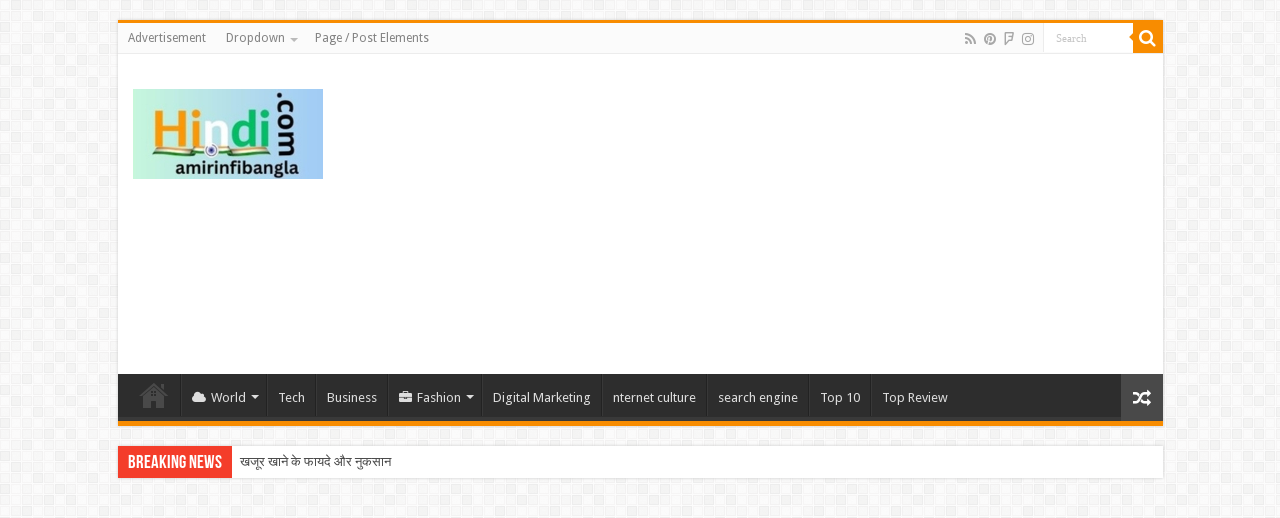

--- FILE ---
content_type: text/html; charset=UTF-8
request_url: https://www.hindi.amirinfobangla.com/masonry-layout/
body_size: 16480
content:
<!DOCTYPE html>
<html lang="en-US" prefix="og: https://ogp.me/ns#" prefix="og: http://ogp.me/ns#">
<head>
	<meta name="google-site-verification" content="TalUbE1JtzGw1JJg3ofWzXK0sp85Q6-0djkfjW1NZmM" />
	<script async src="https://pagead2.googlesyndication.com/pagead/js/adsbygoogle.js?client=ca-pub-3406742582625317"
     crossorigin="anonymous"></script>
	
<meta charset="UTF-8" />
<link rel="profile" href="http://gmpg.org/xfn/11" />
<link rel="pingback" href="https://www.hindi.amirinfobangla.com/xmlrpc.php" />
<meta property="og:title" content="Masonry Layout - Best Tech  Blog Hindi"/>
<meta property="og:type" content="article"/>
<meta property="og:description" content=""/>
<meta property="og:url" content="https://www.hindi.amirinfobangla.com/masonry-layout/"/>
<meta property="og:site_name" content="Best Tech  Blog Hindi"/>

<!-- Search Engine Optimization by Rank Math PRO - https://rankmath.com/ -->
<title>Masonry Layout - Best Tech Blog Hindi</title>
<meta name="robots" content="index, follow, max-snippet:-1, max-video-preview:-1, max-image-preview:large"/>
<link rel="canonical" href="https://www.hindi.amirinfobangla.com/masonry-layout/" />
<meta property="og:locale" content="en_US" />
<meta property="og:type" content="article" />
<meta property="og:title" content="Masonry Layout - Best Tech Blog Hindi" />
<meta property="og:url" content="https://www.hindi.amirinfobangla.com/masonry-layout/" />
<meta property="og:site_name" content="Best Tech Blog Hindi" />
<meta property="article:published_time" content="2015-01-24T19:49:50+00:00" />
<meta name="twitter:card" content="summary_large_image" />
<meta name="twitter:title" content="Masonry Layout - Best Tech Blog Hindi" />
<meta name="twitter:label1" content="Time to read" />
<meta name="twitter:data1" content="Less than a minute" />
<script type="application/ld+json" class="rank-math-schema-pro">{"@context":"https://schema.org","@graph":[{"@type":["Person","Organization"],"@id":"https://www.hindi.amirinfobangla.com/#person","name":"Best Tech Blog Hindi"},{"@type":"WebSite","@id":"https://www.hindi.amirinfobangla.com/#website","url":"https://www.hindi.amirinfobangla.com","name":"Best Tech Blog Hindi","publisher":{"@id":"https://www.hindi.amirinfobangla.com/#person"},"inLanguage":"en-US"},{"@type":"WebPage","@id":"https://www.hindi.amirinfobangla.com/masonry-layout/#webpage","url":"https://www.hindi.amirinfobangla.com/masonry-layout/","name":"Masonry Layout - Best Tech Blog Hindi","datePublished":"2015-01-24T19:49:50+00:00","dateModified":"2015-01-24T19:49:50+00:00","isPartOf":{"@id":"https://www.hindi.amirinfobangla.com/#website"},"inLanguage":"en-US"},{"@type":"Person","@id":"https://www.hindi.amirinfobangla.com/author/admin/","name":"admin","url":"https://www.hindi.amirinfobangla.com/author/admin/","image":{"@type":"ImageObject","@id":"https://secure.gravatar.com/avatar/9e5a567a30824a0d4f6c97e29c11edef0d96cc3a91da5ecca8ca4c849c227da6?s=96&amp;d=mm&amp;r=g","url":"https://secure.gravatar.com/avatar/9e5a567a30824a0d4f6c97e29c11edef0d96cc3a91da5ecca8ca4c849c227da6?s=96&amp;d=mm&amp;r=g","caption":"admin","inLanguage":"en-US"},"sameAs":["https://www.hindi.amirinfobangla.com"]},{"@type":"NewsArticle","headline":"Masonry Layout - Best Tech Blog Hindi","datePublished":"2015-01-24T19:49:50+00:00","dateModified":"2015-01-24T19:49:50+00:00","author":{"@id":"https://www.hindi.amirinfobangla.com/author/admin/","name":"admin"},"publisher":{"@id":"https://www.hindi.amirinfobangla.com/#person"},"name":"Masonry Layout - Best Tech Blog Hindi","@id":"https://www.hindi.amirinfobangla.com/masonry-layout/#richSnippet","isPartOf":{"@id":"https://www.hindi.amirinfobangla.com/masonry-layout/#webpage"},"inLanguage":"en-US","mainEntityOfPage":{"@id":"https://www.hindi.amirinfobangla.com/masonry-layout/#webpage"}}]}</script>
<!-- /Rank Math WordPress SEO plugin -->

<link rel='dns-prefetch' href='//fonts.googleapis.com' />
<link rel="alternate" type="application/rss+xml" title="Best Tech  Blog Hindi &raquo; Feed" href="https://www.hindi.amirinfobangla.com/feed/" />
<link rel="alternate" type="application/rss+xml" title="Best Tech  Blog Hindi &raquo; Comments Feed" href="https://www.hindi.amirinfobangla.com/comments/feed/" />
<link rel="alternate" title="oEmbed (JSON)" type="application/json+oembed" href="https://www.hindi.amirinfobangla.com/wp-json/oembed/1.0/embed?url=https%3A%2F%2Fwww.hindi.amirinfobangla.com%2Fmasonry-layout%2F" />
<link rel="alternate" title="oEmbed (XML)" type="text/xml+oembed" href="https://www.hindi.amirinfobangla.com/wp-json/oembed/1.0/embed?url=https%3A%2F%2Fwww.hindi.amirinfobangla.com%2Fmasonry-layout%2F&#038;format=xml" />
<style id='wp-img-auto-sizes-contain-inline-css' type='text/css'>
img:is([sizes=auto i],[sizes^="auto," i]){contain-intrinsic-size:3000px 1500px}
/*# sourceURL=wp-img-auto-sizes-contain-inline-css */
</style>
<style id='wp-emoji-styles-inline-css' type='text/css'>

	img.wp-smiley, img.emoji {
		display: inline !important;
		border: none !important;
		box-shadow: none !important;
		height: 1em !important;
		width: 1em !important;
		margin: 0 0.07em !important;
		vertical-align: -0.1em !important;
		background: none !important;
		padding: 0 !important;
	}
/*# sourceURL=wp-emoji-styles-inline-css */
</style>
<style id='wp-block-library-inline-css' type='text/css'>
:root{--wp-block-synced-color:#7a00df;--wp-block-synced-color--rgb:122,0,223;--wp-bound-block-color:var(--wp-block-synced-color);--wp-editor-canvas-background:#ddd;--wp-admin-theme-color:#007cba;--wp-admin-theme-color--rgb:0,124,186;--wp-admin-theme-color-darker-10:#006ba1;--wp-admin-theme-color-darker-10--rgb:0,107,160.5;--wp-admin-theme-color-darker-20:#005a87;--wp-admin-theme-color-darker-20--rgb:0,90,135;--wp-admin-border-width-focus:2px}@media (min-resolution:192dpi){:root{--wp-admin-border-width-focus:1.5px}}.wp-element-button{cursor:pointer}:root .has-very-light-gray-background-color{background-color:#eee}:root .has-very-dark-gray-background-color{background-color:#313131}:root .has-very-light-gray-color{color:#eee}:root .has-very-dark-gray-color{color:#313131}:root .has-vivid-green-cyan-to-vivid-cyan-blue-gradient-background{background:linear-gradient(135deg,#00d084,#0693e3)}:root .has-purple-crush-gradient-background{background:linear-gradient(135deg,#34e2e4,#4721fb 50%,#ab1dfe)}:root .has-hazy-dawn-gradient-background{background:linear-gradient(135deg,#faaca8,#dad0ec)}:root .has-subdued-olive-gradient-background{background:linear-gradient(135deg,#fafae1,#67a671)}:root .has-atomic-cream-gradient-background{background:linear-gradient(135deg,#fdd79a,#004a59)}:root .has-nightshade-gradient-background{background:linear-gradient(135deg,#330968,#31cdcf)}:root .has-midnight-gradient-background{background:linear-gradient(135deg,#020381,#2874fc)}:root{--wp--preset--font-size--normal:16px;--wp--preset--font-size--huge:42px}.has-regular-font-size{font-size:1em}.has-larger-font-size{font-size:2.625em}.has-normal-font-size{font-size:var(--wp--preset--font-size--normal)}.has-huge-font-size{font-size:var(--wp--preset--font-size--huge)}.has-text-align-center{text-align:center}.has-text-align-left{text-align:left}.has-text-align-right{text-align:right}.has-fit-text{white-space:nowrap!important}#end-resizable-editor-section{display:none}.aligncenter{clear:both}.items-justified-left{justify-content:flex-start}.items-justified-center{justify-content:center}.items-justified-right{justify-content:flex-end}.items-justified-space-between{justify-content:space-between}.screen-reader-text{border:0;clip-path:inset(50%);height:1px;margin:-1px;overflow:hidden;padding:0;position:absolute;width:1px;word-wrap:normal!important}.screen-reader-text:focus{background-color:#ddd;clip-path:none;color:#444;display:block;font-size:1em;height:auto;left:5px;line-height:normal;padding:15px 23px 14px;text-decoration:none;top:5px;width:auto;z-index:100000}html :where(.has-border-color){border-style:solid}html :where([style*=border-top-color]){border-top-style:solid}html :where([style*=border-right-color]){border-right-style:solid}html :where([style*=border-bottom-color]){border-bottom-style:solid}html :where([style*=border-left-color]){border-left-style:solid}html :where([style*=border-width]){border-style:solid}html :where([style*=border-top-width]){border-top-style:solid}html :where([style*=border-right-width]){border-right-style:solid}html :where([style*=border-bottom-width]){border-bottom-style:solid}html :where([style*=border-left-width]){border-left-style:solid}html :where(img[class*=wp-image-]){height:auto;max-width:100%}:where(figure){margin:0 0 1em}html :where(.is-position-sticky){--wp-admin--admin-bar--position-offset:var(--wp-admin--admin-bar--height,0px)}@media screen and (max-width:600px){html :where(.is-position-sticky){--wp-admin--admin-bar--position-offset:0px}}

/*# sourceURL=wp-block-library-inline-css */
</style><style id='wp-block-heading-inline-css' type='text/css'>
h1:where(.wp-block-heading).has-background,h2:where(.wp-block-heading).has-background,h3:where(.wp-block-heading).has-background,h4:where(.wp-block-heading).has-background,h5:where(.wp-block-heading).has-background,h6:where(.wp-block-heading).has-background{padding:1.25em 2.375em}h1.has-text-align-left[style*=writing-mode]:where([style*=vertical-lr]),h1.has-text-align-right[style*=writing-mode]:where([style*=vertical-rl]),h2.has-text-align-left[style*=writing-mode]:where([style*=vertical-lr]),h2.has-text-align-right[style*=writing-mode]:where([style*=vertical-rl]),h3.has-text-align-left[style*=writing-mode]:where([style*=vertical-lr]),h3.has-text-align-right[style*=writing-mode]:where([style*=vertical-rl]),h4.has-text-align-left[style*=writing-mode]:where([style*=vertical-lr]),h4.has-text-align-right[style*=writing-mode]:where([style*=vertical-rl]),h5.has-text-align-left[style*=writing-mode]:where([style*=vertical-lr]),h5.has-text-align-right[style*=writing-mode]:where([style*=vertical-rl]),h6.has-text-align-left[style*=writing-mode]:where([style*=vertical-lr]),h6.has-text-align-right[style*=writing-mode]:where([style*=vertical-rl]){rotate:180deg}
/*# sourceURL=https://www.hindi.amirinfobangla.com/wp-includes/blocks/heading/style.min.css */
</style>
<style id='wp-block-image-inline-css' type='text/css'>
.wp-block-image>a,.wp-block-image>figure>a{display:inline-block}.wp-block-image img{box-sizing:border-box;height:auto;max-width:100%;vertical-align:bottom}@media not (prefers-reduced-motion){.wp-block-image img.hide{visibility:hidden}.wp-block-image img.show{animation:show-content-image .4s}}.wp-block-image[style*=border-radius] img,.wp-block-image[style*=border-radius]>a{border-radius:inherit}.wp-block-image.has-custom-border img{box-sizing:border-box}.wp-block-image.aligncenter{text-align:center}.wp-block-image.alignfull>a,.wp-block-image.alignwide>a{width:100%}.wp-block-image.alignfull img,.wp-block-image.alignwide img{height:auto;width:100%}.wp-block-image .aligncenter,.wp-block-image .alignleft,.wp-block-image .alignright,.wp-block-image.aligncenter,.wp-block-image.alignleft,.wp-block-image.alignright{display:table}.wp-block-image .aligncenter>figcaption,.wp-block-image .alignleft>figcaption,.wp-block-image .alignright>figcaption,.wp-block-image.aligncenter>figcaption,.wp-block-image.alignleft>figcaption,.wp-block-image.alignright>figcaption{caption-side:bottom;display:table-caption}.wp-block-image .alignleft{float:left;margin:.5em 1em .5em 0}.wp-block-image .alignright{float:right;margin:.5em 0 .5em 1em}.wp-block-image .aligncenter{margin-left:auto;margin-right:auto}.wp-block-image :where(figcaption){margin-bottom:1em;margin-top:.5em}.wp-block-image.is-style-circle-mask img{border-radius:9999px}@supports ((-webkit-mask-image:none) or (mask-image:none)) or (-webkit-mask-image:none){.wp-block-image.is-style-circle-mask img{border-radius:0;-webkit-mask-image:url('data:image/svg+xml;utf8,<svg viewBox="0 0 100 100" xmlns="http://www.w3.org/2000/svg"><circle cx="50" cy="50" r="50"/></svg>');mask-image:url('data:image/svg+xml;utf8,<svg viewBox="0 0 100 100" xmlns="http://www.w3.org/2000/svg"><circle cx="50" cy="50" r="50"/></svg>');mask-mode:alpha;-webkit-mask-position:center;mask-position:center;-webkit-mask-repeat:no-repeat;mask-repeat:no-repeat;-webkit-mask-size:contain;mask-size:contain}}:root :where(.wp-block-image.is-style-rounded img,.wp-block-image .is-style-rounded img){border-radius:9999px}.wp-block-image figure{margin:0}.wp-lightbox-container{display:flex;flex-direction:column;position:relative}.wp-lightbox-container img{cursor:zoom-in}.wp-lightbox-container img:hover+button{opacity:1}.wp-lightbox-container button{align-items:center;backdrop-filter:blur(16px) saturate(180%);background-color:#5a5a5a40;border:none;border-radius:4px;cursor:zoom-in;display:flex;height:20px;justify-content:center;opacity:0;padding:0;position:absolute;right:16px;text-align:center;top:16px;width:20px;z-index:100}@media not (prefers-reduced-motion){.wp-lightbox-container button{transition:opacity .2s ease}}.wp-lightbox-container button:focus-visible{outline:3px auto #5a5a5a40;outline:3px auto -webkit-focus-ring-color;outline-offset:3px}.wp-lightbox-container button:hover{cursor:pointer;opacity:1}.wp-lightbox-container button:focus{opacity:1}.wp-lightbox-container button:focus,.wp-lightbox-container button:hover,.wp-lightbox-container button:not(:hover):not(:active):not(.has-background){background-color:#5a5a5a40;border:none}.wp-lightbox-overlay{box-sizing:border-box;cursor:zoom-out;height:100vh;left:0;overflow:hidden;position:fixed;top:0;visibility:hidden;width:100%;z-index:100000}.wp-lightbox-overlay .close-button{align-items:center;cursor:pointer;display:flex;justify-content:center;min-height:40px;min-width:40px;padding:0;position:absolute;right:calc(env(safe-area-inset-right) + 16px);top:calc(env(safe-area-inset-top) + 16px);z-index:5000000}.wp-lightbox-overlay .close-button:focus,.wp-lightbox-overlay .close-button:hover,.wp-lightbox-overlay .close-button:not(:hover):not(:active):not(.has-background){background:none;border:none}.wp-lightbox-overlay .lightbox-image-container{height:var(--wp--lightbox-container-height);left:50%;overflow:hidden;position:absolute;top:50%;transform:translate(-50%,-50%);transform-origin:top left;width:var(--wp--lightbox-container-width);z-index:9999999999}.wp-lightbox-overlay .wp-block-image{align-items:center;box-sizing:border-box;display:flex;height:100%;justify-content:center;margin:0;position:relative;transform-origin:0 0;width:100%;z-index:3000000}.wp-lightbox-overlay .wp-block-image img{height:var(--wp--lightbox-image-height);min-height:var(--wp--lightbox-image-height);min-width:var(--wp--lightbox-image-width);width:var(--wp--lightbox-image-width)}.wp-lightbox-overlay .wp-block-image figcaption{display:none}.wp-lightbox-overlay button{background:none;border:none}.wp-lightbox-overlay .scrim{background-color:#fff;height:100%;opacity:.9;position:absolute;width:100%;z-index:2000000}.wp-lightbox-overlay.active{visibility:visible}@media not (prefers-reduced-motion){.wp-lightbox-overlay.active{animation:turn-on-visibility .25s both}.wp-lightbox-overlay.active img{animation:turn-on-visibility .35s both}.wp-lightbox-overlay.show-closing-animation:not(.active){animation:turn-off-visibility .35s both}.wp-lightbox-overlay.show-closing-animation:not(.active) img{animation:turn-off-visibility .25s both}.wp-lightbox-overlay.zoom.active{animation:none;opacity:1;visibility:visible}.wp-lightbox-overlay.zoom.active .lightbox-image-container{animation:lightbox-zoom-in .4s}.wp-lightbox-overlay.zoom.active .lightbox-image-container img{animation:none}.wp-lightbox-overlay.zoom.active .scrim{animation:turn-on-visibility .4s forwards}.wp-lightbox-overlay.zoom.show-closing-animation:not(.active){animation:none}.wp-lightbox-overlay.zoom.show-closing-animation:not(.active) .lightbox-image-container{animation:lightbox-zoom-out .4s}.wp-lightbox-overlay.zoom.show-closing-animation:not(.active) .lightbox-image-container img{animation:none}.wp-lightbox-overlay.zoom.show-closing-animation:not(.active) .scrim{animation:turn-off-visibility .4s forwards}}@keyframes show-content-image{0%{visibility:hidden}99%{visibility:hidden}to{visibility:visible}}@keyframes turn-on-visibility{0%{opacity:0}to{opacity:1}}@keyframes turn-off-visibility{0%{opacity:1;visibility:visible}99%{opacity:0;visibility:visible}to{opacity:0;visibility:hidden}}@keyframes lightbox-zoom-in{0%{transform:translate(calc((-100vw + var(--wp--lightbox-scrollbar-width))/2 + var(--wp--lightbox-initial-left-position)),calc(-50vh + var(--wp--lightbox-initial-top-position))) scale(var(--wp--lightbox-scale))}to{transform:translate(-50%,-50%) scale(1)}}@keyframes lightbox-zoom-out{0%{transform:translate(-50%,-50%) scale(1);visibility:visible}99%{visibility:visible}to{transform:translate(calc((-100vw + var(--wp--lightbox-scrollbar-width))/2 + var(--wp--lightbox-initial-left-position)),calc(-50vh + var(--wp--lightbox-initial-top-position))) scale(var(--wp--lightbox-scale));visibility:hidden}}
/*# sourceURL=https://www.hindi.amirinfobangla.com/wp-includes/blocks/image/style.min.css */
</style>
<style id='wp-block-paragraph-inline-css' type='text/css'>
.is-small-text{font-size:.875em}.is-regular-text{font-size:1em}.is-large-text{font-size:2.25em}.is-larger-text{font-size:3em}.has-drop-cap:not(:focus):first-letter{float:left;font-size:8.4em;font-style:normal;font-weight:100;line-height:.68;margin:.05em .1em 0 0;text-transform:uppercase}body.rtl .has-drop-cap:not(:focus):first-letter{float:none;margin-left:.1em}p.has-drop-cap.has-background{overflow:hidden}:root :where(p.has-background){padding:1.25em 2.375em}:where(p.has-text-color:not(.has-link-color)) a{color:inherit}p.has-text-align-left[style*="writing-mode:vertical-lr"],p.has-text-align-right[style*="writing-mode:vertical-rl"]{rotate:180deg}
/*# sourceURL=https://www.hindi.amirinfobangla.com/wp-includes/blocks/paragraph/style.min.css */
</style>
<style id='global-styles-inline-css' type='text/css'>
:root{--wp--preset--aspect-ratio--square: 1;--wp--preset--aspect-ratio--4-3: 4/3;--wp--preset--aspect-ratio--3-4: 3/4;--wp--preset--aspect-ratio--3-2: 3/2;--wp--preset--aspect-ratio--2-3: 2/3;--wp--preset--aspect-ratio--16-9: 16/9;--wp--preset--aspect-ratio--9-16: 9/16;--wp--preset--color--black: #000000;--wp--preset--color--cyan-bluish-gray: #abb8c3;--wp--preset--color--white: #ffffff;--wp--preset--color--pale-pink: #f78da7;--wp--preset--color--vivid-red: #cf2e2e;--wp--preset--color--luminous-vivid-orange: #ff6900;--wp--preset--color--luminous-vivid-amber: #fcb900;--wp--preset--color--light-green-cyan: #7bdcb5;--wp--preset--color--vivid-green-cyan: #00d084;--wp--preset--color--pale-cyan-blue: #8ed1fc;--wp--preset--color--vivid-cyan-blue: #0693e3;--wp--preset--color--vivid-purple: #9b51e0;--wp--preset--gradient--vivid-cyan-blue-to-vivid-purple: linear-gradient(135deg,rgb(6,147,227) 0%,rgb(155,81,224) 100%);--wp--preset--gradient--light-green-cyan-to-vivid-green-cyan: linear-gradient(135deg,rgb(122,220,180) 0%,rgb(0,208,130) 100%);--wp--preset--gradient--luminous-vivid-amber-to-luminous-vivid-orange: linear-gradient(135deg,rgb(252,185,0) 0%,rgb(255,105,0) 100%);--wp--preset--gradient--luminous-vivid-orange-to-vivid-red: linear-gradient(135deg,rgb(255,105,0) 0%,rgb(207,46,46) 100%);--wp--preset--gradient--very-light-gray-to-cyan-bluish-gray: linear-gradient(135deg,rgb(238,238,238) 0%,rgb(169,184,195) 100%);--wp--preset--gradient--cool-to-warm-spectrum: linear-gradient(135deg,rgb(74,234,220) 0%,rgb(151,120,209) 20%,rgb(207,42,186) 40%,rgb(238,44,130) 60%,rgb(251,105,98) 80%,rgb(254,248,76) 100%);--wp--preset--gradient--blush-light-purple: linear-gradient(135deg,rgb(255,206,236) 0%,rgb(152,150,240) 100%);--wp--preset--gradient--blush-bordeaux: linear-gradient(135deg,rgb(254,205,165) 0%,rgb(254,45,45) 50%,rgb(107,0,62) 100%);--wp--preset--gradient--luminous-dusk: linear-gradient(135deg,rgb(255,203,112) 0%,rgb(199,81,192) 50%,rgb(65,88,208) 100%);--wp--preset--gradient--pale-ocean: linear-gradient(135deg,rgb(255,245,203) 0%,rgb(182,227,212) 50%,rgb(51,167,181) 100%);--wp--preset--gradient--electric-grass: linear-gradient(135deg,rgb(202,248,128) 0%,rgb(113,206,126) 100%);--wp--preset--gradient--midnight: linear-gradient(135deg,rgb(2,3,129) 0%,rgb(40,116,252) 100%);--wp--preset--font-size--small: 13px;--wp--preset--font-size--medium: 20px;--wp--preset--font-size--large: 36px;--wp--preset--font-size--x-large: 42px;--wp--preset--spacing--20: 0.44rem;--wp--preset--spacing--30: 0.67rem;--wp--preset--spacing--40: 1rem;--wp--preset--spacing--50: 1.5rem;--wp--preset--spacing--60: 2.25rem;--wp--preset--spacing--70: 3.38rem;--wp--preset--spacing--80: 5.06rem;--wp--preset--shadow--natural: 6px 6px 9px rgba(0, 0, 0, 0.2);--wp--preset--shadow--deep: 12px 12px 50px rgba(0, 0, 0, 0.4);--wp--preset--shadow--sharp: 6px 6px 0px rgba(0, 0, 0, 0.2);--wp--preset--shadow--outlined: 6px 6px 0px -3px rgb(255, 255, 255), 6px 6px rgb(0, 0, 0);--wp--preset--shadow--crisp: 6px 6px 0px rgb(0, 0, 0);}:where(.is-layout-flex){gap: 0.5em;}:where(.is-layout-grid){gap: 0.5em;}body .is-layout-flex{display: flex;}.is-layout-flex{flex-wrap: wrap;align-items: center;}.is-layout-flex > :is(*, div){margin: 0;}body .is-layout-grid{display: grid;}.is-layout-grid > :is(*, div){margin: 0;}:where(.wp-block-columns.is-layout-flex){gap: 2em;}:where(.wp-block-columns.is-layout-grid){gap: 2em;}:where(.wp-block-post-template.is-layout-flex){gap: 1.25em;}:where(.wp-block-post-template.is-layout-grid){gap: 1.25em;}.has-black-color{color: var(--wp--preset--color--black) !important;}.has-cyan-bluish-gray-color{color: var(--wp--preset--color--cyan-bluish-gray) !important;}.has-white-color{color: var(--wp--preset--color--white) !important;}.has-pale-pink-color{color: var(--wp--preset--color--pale-pink) !important;}.has-vivid-red-color{color: var(--wp--preset--color--vivid-red) !important;}.has-luminous-vivid-orange-color{color: var(--wp--preset--color--luminous-vivid-orange) !important;}.has-luminous-vivid-amber-color{color: var(--wp--preset--color--luminous-vivid-amber) !important;}.has-light-green-cyan-color{color: var(--wp--preset--color--light-green-cyan) !important;}.has-vivid-green-cyan-color{color: var(--wp--preset--color--vivid-green-cyan) !important;}.has-pale-cyan-blue-color{color: var(--wp--preset--color--pale-cyan-blue) !important;}.has-vivid-cyan-blue-color{color: var(--wp--preset--color--vivid-cyan-blue) !important;}.has-vivid-purple-color{color: var(--wp--preset--color--vivid-purple) !important;}.has-black-background-color{background-color: var(--wp--preset--color--black) !important;}.has-cyan-bluish-gray-background-color{background-color: var(--wp--preset--color--cyan-bluish-gray) !important;}.has-white-background-color{background-color: var(--wp--preset--color--white) !important;}.has-pale-pink-background-color{background-color: var(--wp--preset--color--pale-pink) !important;}.has-vivid-red-background-color{background-color: var(--wp--preset--color--vivid-red) !important;}.has-luminous-vivid-orange-background-color{background-color: var(--wp--preset--color--luminous-vivid-orange) !important;}.has-luminous-vivid-amber-background-color{background-color: var(--wp--preset--color--luminous-vivid-amber) !important;}.has-light-green-cyan-background-color{background-color: var(--wp--preset--color--light-green-cyan) !important;}.has-vivid-green-cyan-background-color{background-color: var(--wp--preset--color--vivid-green-cyan) !important;}.has-pale-cyan-blue-background-color{background-color: var(--wp--preset--color--pale-cyan-blue) !important;}.has-vivid-cyan-blue-background-color{background-color: var(--wp--preset--color--vivid-cyan-blue) !important;}.has-vivid-purple-background-color{background-color: var(--wp--preset--color--vivid-purple) !important;}.has-black-border-color{border-color: var(--wp--preset--color--black) !important;}.has-cyan-bluish-gray-border-color{border-color: var(--wp--preset--color--cyan-bluish-gray) !important;}.has-white-border-color{border-color: var(--wp--preset--color--white) !important;}.has-pale-pink-border-color{border-color: var(--wp--preset--color--pale-pink) !important;}.has-vivid-red-border-color{border-color: var(--wp--preset--color--vivid-red) !important;}.has-luminous-vivid-orange-border-color{border-color: var(--wp--preset--color--luminous-vivid-orange) !important;}.has-luminous-vivid-amber-border-color{border-color: var(--wp--preset--color--luminous-vivid-amber) !important;}.has-light-green-cyan-border-color{border-color: var(--wp--preset--color--light-green-cyan) !important;}.has-vivid-green-cyan-border-color{border-color: var(--wp--preset--color--vivid-green-cyan) !important;}.has-pale-cyan-blue-border-color{border-color: var(--wp--preset--color--pale-cyan-blue) !important;}.has-vivid-cyan-blue-border-color{border-color: var(--wp--preset--color--vivid-cyan-blue) !important;}.has-vivid-purple-border-color{border-color: var(--wp--preset--color--vivid-purple) !important;}.has-vivid-cyan-blue-to-vivid-purple-gradient-background{background: var(--wp--preset--gradient--vivid-cyan-blue-to-vivid-purple) !important;}.has-light-green-cyan-to-vivid-green-cyan-gradient-background{background: var(--wp--preset--gradient--light-green-cyan-to-vivid-green-cyan) !important;}.has-luminous-vivid-amber-to-luminous-vivid-orange-gradient-background{background: var(--wp--preset--gradient--luminous-vivid-amber-to-luminous-vivid-orange) !important;}.has-luminous-vivid-orange-to-vivid-red-gradient-background{background: var(--wp--preset--gradient--luminous-vivid-orange-to-vivid-red) !important;}.has-very-light-gray-to-cyan-bluish-gray-gradient-background{background: var(--wp--preset--gradient--very-light-gray-to-cyan-bluish-gray) !important;}.has-cool-to-warm-spectrum-gradient-background{background: var(--wp--preset--gradient--cool-to-warm-spectrum) !important;}.has-blush-light-purple-gradient-background{background: var(--wp--preset--gradient--blush-light-purple) !important;}.has-blush-bordeaux-gradient-background{background: var(--wp--preset--gradient--blush-bordeaux) !important;}.has-luminous-dusk-gradient-background{background: var(--wp--preset--gradient--luminous-dusk) !important;}.has-pale-ocean-gradient-background{background: var(--wp--preset--gradient--pale-ocean) !important;}.has-electric-grass-gradient-background{background: var(--wp--preset--gradient--electric-grass) !important;}.has-midnight-gradient-background{background: var(--wp--preset--gradient--midnight) !important;}.has-small-font-size{font-size: var(--wp--preset--font-size--small) !important;}.has-medium-font-size{font-size: var(--wp--preset--font-size--medium) !important;}.has-large-font-size{font-size: var(--wp--preset--font-size--large) !important;}.has-x-large-font-size{font-size: var(--wp--preset--font-size--x-large) !important;}
/*# sourceURL=global-styles-inline-css */
</style>

<style id='classic-theme-styles-inline-css' type='text/css'>
/*! This file is auto-generated */
.wp-block-button__link{color:#fff;background-color:#32373c;border-radius:9999px;box-shadow:none;text-decoration:none;padding:calc(.667em + 2px) calc(1.333em + 2px);font-size:1.125em}.wp-block-file__button{background:#32373c;color:#fff;text-decoration:none}
/*# sourceURL=/wp-includes/css/classic-themes.min.css */
</style>
<link rel='stylesheet' id='tie-style-css' href='https://www.hindi.amirinfobangla.com/wp-content/themes/sahifa/style.css' type='text/css' media='all' />
<link rel='stylesheet' id='tie-ilightbox-skin-css' href='https://www.hindi.amirinfobangla.com/wp-content/themes/sahifa/css/ilightbox/dark-skin/skin.css' type='text/css' media='all' />
<link rel='stylesheet' id='Droid+Sans-css' href='https://fonts.googleapis.com/css?family=Droid+Sans%3Aregular%2C700' type='text/css' media='all' />
<script type="text/javascript" src="https://www.hindi.amirinfobangla.com/wp-includes/js/jquery/jquery.min.js" id="jquery-core-js"></script>
<script type="text/javascript" src="https://www.hindi.amirinfobangla.com/wp-includes/js/jquery/jquery-migrate.min.js" id="jquery-migrate-js"></script>
<link rel="https://api.w.org/" href="https://www.hindi.amirinfobangla.com/wp-json/" /><link rel="alternate" title="JSON" type="application/json" href="https://www.hindi.amirinfobangla.com/wp-json/wp/v2/pages/255" /><link rel="EditURI" type="application/rsd+xml" title="RSD" href="https://www.hindi.amirinfobangla.com/xmlrpc.php?rsd" />
<meta name="generator" content="WordPress 6.9" />
<link rel='shortlink' href='https://www.hindi.amirinfobangla.com/?p=255' />
<!-- Analytics by WP Statistics - https://wp-statistics.com -->
<link rel="shortcut icon" href="https://www.hindi.amirinfobangla.com/wp-content/themes/sahifa/favicon.ico" title="Favicon" />
<!--[if IE]>
<script type="text/javascript">jQuery(document).ready(function (){ jQuery(".menu-item").has("ul").children("a").attr("aria-haspopup", "true");});</script>
<![endif]-->
<!--[if lt IE 9]>
<script src="https://www.hindi.amirinfobangla.com/wp-content/themes/sahifa/js/html5.js"></script>
<script src="https://www.hindi.amirinfobangla.com/wp-content/themes/sahifa/js/selectivizr-min.js"></script>
<![endif]-->
<!--[if IE 9]>
<link rel="stylesheet" type="text/css" media="all" href="https://www.hindi.amirinfobangla.com/wp-content/themes/sahifa/css/ie9.css" />
<![endif]-->
<!--[if IE 8]>
<link rel="stylesheet" type="text/css" media="all" href="https://www.hindi.amirinfobangla.com/wp-content/themes/sahifa/css/ie8.css" />
<![endif]-->
<!--[if IE 7]>
<link rel="stylesheet" type="text/css" media="all" href="https://www.hindi.amirinfobangla.com/wp-content/themes/sahifa/css/ie7.css" />
<![endif]-->


<meta name="viewport" content="width=device-width, initial-scale=1.0" />



<style type="text/css" media="screen">

body{
	font-family: 'Droid Sans';
}


</style>

		<script type="text/javascript">
			/* <![CDATA[ */
				var sf_position = '0';
				var sf_templates = "<a href=\"{search_url_escaped}\">View All Results<\/a>";
				var sf_input = '.search-live';
				jQuery(document).ready(function(){
					jQuery(sf_input).ajaxyLiveSearch({"expand":false,"searchUrl":"https:\/\/www.hindi.amirinfobangla.com\/?s=%s","text":"Search","delay":500,"iwidth":180,"width":315,"ajaxUrl":"https:\/\/www.hindi.amirinfobangla.com\/wp-admin\/admin-ajax.php","rtl":0});
					jQuery(".live-search_ajaxy-selective-input").keyup(function() {
						var width = jQuery(this).val().length * 8;
						if(width < 50) {
							width = 50;
						}
						jQuery(this).width(width);
					});
					jQuery(".live-search_ajaxy-selective-search").click(function() {
						jQuery(this).find(".live-search_ajaxy-selective-input").focus();
					});
					jQuery(".live-search_ajaxy-selective-close").click(function() {
						jQuery(this).parent().remove();
					});
				});
			/* ]]> */
		</script>
		</head>
<body id="top" class="wp-singular page-template page-template-template-masonry page-template-template-masonry-php page page-id-255 wp-theme-sahifa lazy-enabled">

<div class="wrapper-outer">

	<div class="background-cover"></div>

	<aside id="slide-out">

			<div class="search-mobile">
			<form method="get" id="searchform-mobile" action="https://www.hindi.amirinfobangla.com/">
				<button class="search-button" type="submit" value="Search"><i class="fa fa-search"></i></button>
				<input type="text" id="s-mobile" name="s" title="Search" value="Search" onfocus="if (this.value == 'Search') {this.value = '';}" onblur="if (this.value == '') {this.value = 'Search';}"  />
			</form>
		</div><!-- .search-mobile /-->
	
			<div class="social-icons">
		<a class="ttip-none" title="Rss" href="https://www.hindi.amirinfobangla.com/feed/" target="_blank"><i class="fa fa-rss"></i></a><a class="ttip-none" title="Pinterest" href="http://www.pinterest.com/mo3aser/" target="_blank"><i class="fa fa-pinterest"></i></a><a class="ttip-none" title="Foursquare" href="https://foursquare.com/mo3aser" target="_blank"><i class="fa fa-foursquare"></i></a><a class="ttip-none" title="instagram" href="http://instagram.com/imo3aser" target="_blank"><i class="fa fa-instagram"></i></a>
			</div>

	
		<div id="mobile-menu" ></div>
	</aside><!-- #slide-out /-->

		<div id="wrapper" class="boxed">
		<div class="inner-wrapper">

		<header id="theme-header" class="theme-header">
						<div id="top-nav" class="top-nav">
				<div class="container">

			
				<div class="top-menu"><ul id="menu-top" class="menu"><li id="menu-item-683" class="menu-item menu-item-type-post_type menu-item-object-page menu-item-683"><a href="https://www.hindi.amirinfobangla.com/advertisement/">Advertisement</a></li>
<li id="menu-item-626" class="menu-item menu-item-type-custom menu-item-object-custom menu-item-has-children menu-item-626"><a href="#">Dropdown</a>
<ul class="sub-menu">
	<li id="menu-item-627" class="menu-item menu-item-type-custom menu-item-object-custom menu-item-627"><a href="#">Sub Menu</a></li>
	<li id="menu-item-629" class="menu-item menu-item-type-custom menu-item-object-custom menu-item-has-children menu-item-629"><a href="#">Sub Menu</a>
	<ul class="sub-menu">
		<li id="menu-item-630" class="menu-item menu-item-type-custom menu-item-object-custom menu-item-630"><a href="#">Sub Menu 2</a></li>
		<li id="menu-item-631" class="menu-item menu-item-type-custom menu-item-object-custom menu-item-631"><a href="#">Sub Menu 2</a></li>
	</ul>
</li>
	<li id="menu-item-628" class="menu-item menu-item-type-custom menu-item-object-custom menu-item-628"><a href="#">Sub Menu</a></li>
</ul>
</li>
<li id="menu-item-684" class="menu-item menu-item-type-post_type menu-item-object-page menu-item-684"><a href="https://www.hindi.amirinfobangla.com/page-post-elements/">Page / Post Elements</a></li>
</ul></div>
						<div class="search-block">
						<form method="get" id="searchform-header" action="https://www.hindi.amirinfobangla.com/">
							<button class="search-button" type="submit" value="Search"><i class="fa fa-search"></i></button>
							<input class="search-live" type="text" id="s-header" name="s" title="Search" value="Search" onfocus="if (this.value == 'Search') {this.value = '';}" onblur="if (this.value == '') {this.value = 'Search';}"  />
						</form>
					</div><!-- .search-block /-->
			<div class="social-icons">
		<a class="ttip-none" title="Rss" href="https://www.hindi.amirinfobangla.com/feed/" target="_blank"><i class="fa fa-rss"></i></a><a class="ttip-none" title="Pinterest" href="http://www.pinterest.com/mo3aser/" target="_blank"><i class="fa fa-pinterest"></i></a><a class="ttip-none" title="Foursquare" href="https://foursquare.com/mo3aser" target="_blank"><i class="fa fa-foursquare"></i></a><a class="ttip-none" title="instagram" href="http://instagram.com/imo3aser" target="_blank"><i class="fa fa-instagram"></i></a>
			</div>

	
	
				</div><!-- .container /-->
			</div><!-- .top-menu /-->
			
		<div class="header-content">

					<a id="slide-out-open" class="slide-out-open" href="#"><span></span></a>
		
			<div class="logo" style=" margin-top:15px; margin-bottom:15px;">
			<h2>								<a title="Best Tech  Blog Hindi" href="https://www.hindi.amirinfobangla.com/">
					<img src="https://www.hindi.amirinfobangla.com/wp-content/uploads/2023/10/Untitled-design-4.jpg" alt="Best Tech  Blog Hindi"  /><strong>Best Tech  Blog Hindi Best Tech  Blog Hindi in IN</strong>
				</a>
			</h2>			</div><!-- .logo /-->
			<div class="e3lan e3lan-top">			<script async src="https://pagead2.googlesyndication.com/pagead/js/adsbygoogle.js?client=ca-pub-3406742582625317"
     crossorigin="anonymous"></script>
<!-- en h 1 -->
<ins class="adsbygoogle"
     style="display:block"
     data-ad-client="ca-pub-3406742582625317"
     data-ad-slot="7217235763"
     data-ad-format="auto"
     data-full-width-responsive="true"></ins>
<script>
     (adsbygoogle = window.adsbygoogle || []).push({});
</script>				</div>			<div class="clear"></div>

		</div>
													<nav id="main-nav" class="fixed-enabled">
				<div class="container">

				
					<div class="main-menu"><ul id="menu-main-menu" class="menu"><li id="menu-item-633" class="menu-item menu-item-type-custom menu-item-object-custom menu-item-home menu-item-633"><a href="https://www.hindi.amirinfobangla.com">Home</a></li>
<li id="menu-item-601" class="menu-item menu-item-type-taxonomy menu-item-object-category menu-item-601 mega-menu mega-cat "><a href="https://www.hindi.amirinfobangla.com/category/world/"><i class="fa fa-cloud"></i>World</a>
<div class="mega-menu-block menu-sub-content">

<div class="mega-menu-content">
<div class="mega-cat-wrapper"> <ul class="mega-cat-sub-categories"> <li><a href="#mega-cat-601-12">Photography</a></li><li><a href="#mega-cat-601-13">Sports</a></li><li><a href="#mega-cat-601-14">Videos</a></li></ul>  <div class="mega-cat-content mega-cat-sub-exists"><div id="mega-cat-601-12" class="mega-cat-content-tab"><div class="mega-menu-post"><div class="post-thumbnail"><a class="mega-menu-link" href="https://www.hindi.amirinfobangla.com/used-car-dealer-sales-tricks-exposed/" title="Used Car Dealer Sales Tricks Exposed"><img src="https://www.hindi.amirinfobangla.com/wp-content/uploads/2015/01/old-car-310x165.jpg" width="310" height="165" alt="Used Car Dealer Sales Tricks Exposed" /><span class="fa overlay-icon"></span></a></div><h3 class="post-box-title"><a class="mega-menu-link" href="https://www.hindi.amirinfobangla.com/used-car-dealer-sales-tricks-exposed/" title="Used Car Dealer Sales Tricks Exposed">Used Car Dealer Sales Tricks Exposed</a></h3>
									<span class="tie-date"><i class="fa fa-clock-o"></i>January 24, 2015</span>
							</div> <!-- mega-menu-post --><div class="mega-menu-post"><div class="post-thumbnail tie_slider"><a class="mega-menu-link" href="https://www.hindi.amirinfobangla.com/10-reasons-to-start-your-own-profitable-website/" title="10 Reasons To Start Your Own, Profitable Website!"><img src="https://www.hindi.amirinfobangla.com/wp-content/uploads/2015/01/8980424864_bbdd635150_k-310x165.jpg" width="310" height="165" alt="10 Reasons To Start Your Own, Profitable Website!" /><span class="fa overlay-icon"></span></a></div><h3 class="post-box-title"><a class="mega-menu-link" href="https://www.hindi.amirinfobangla.com/10-reasons-to-start-your-own-profitable-website/" title="10 Reasons To Start Your Own, Profitable Website!">10 Reasons To Start Your Own, Profitable Website!</a></h3>
									<span class="tie-date"><i class="fa fa-clock-o"></i>August 24, 2014</span>
							</div> <!-- mega-menu-post --><div class="mega-menu-post"><div class="post-thumbnail tie_video"><a class="mega-menu-link" href="https://www.hindi.amirinfobangla.com/10000-web-site-visitors-in-one-monthguaranteed/" title="10,000 Web Site Visitors In One Month:Guaranteed"><img src="https://www.hindi.amirinfobangla.com/wp-content/uploads/2015/01/girl-310x165.jpg" width="310" height="165" alt="10,000 Web Site Visitors In One Month:Guaranteed" /><span class="fa overlay-icon"></span></a></div><h3 class="post-box-title"><a class="mega-menu-link" href="https://www.hindi.amirinfobangla.com/10000-web-site-visitors-in-one-monthguaranteed/" title="10,000 Web Site Visitors In One Month:Guaranteed">10,000 Web Site Visitors In One Month:Guaranteed</a></h3>
									<span class="tie-date"><i class="fa fa-clock-o"></i>July 24, 2014</span>
							</div> <!-- mega-menu-post --><div class="mega-menu-post"><div class="post-thumbnail"><a class="mega-menu-link" href="https://www.hindi.amirinfobangla.com/discover-3-simple-ways-to-reduce-your-unwanted-wrinkles/" title="Simple Ways To Reduce Your Unwanted Wrinkles!"><img src="https://www.hindi.amirinfobangla.com/wp-content/uploads/2015/01/6580415133_58b3a52b05_b-310x165.jpg" width="310" height="165" alt="Simple Ways To Reduce Your Unwanted Wrinkles!" /><span class="fa overlay-icon"></span></a></div><h3 class="post-box-title"><a class="mega-menu-link" href="https://www.hindi.amirinfobangla.com/discover-3-simple-ways-to-reduce-your-unwanted-wrinkles/" title="Simple Ways To Reduce Your Unwanted Wrinkles!">Simple Ways To Reduce Your Unwanted Wrinkles!</a></h3>
									<span class="tie-date"><i class="fa fa-clock-o"></i>May 24, 2014</span>
							</div> <!-- mega-menu-post --></div><!-- .mega-cat-content-tab --> <div id="mega-cat-601-13" class="mega-cat-content-tab"><div class="mega-menu-post"><div class="post-thumbnail"><a class="mega-menu-link" href="https://www.hindi.amirinfobangla.com/world-cup-cricket-2023-points-table/" title="विश्व कप क्रिकेट अंक तालिका 2023 | विश्व कप क्रिकेट 2023 अंक तालिका"><img src="https://www.hindi.amirinfobangla.com/wp-content/uploads/2023/10/image-1-310x165.png" width="310" height="165" alt="विश्व कप क्रिकेट अंक तालिका 2023 | विश्व कप क्रिकेट 2023 अंक तालिका" /><span class="fa overlay-icon"></span></a></div><h3 class="post-box-title"><a class="mega-menu-link" href="https://www.hindi.amirinfobangla.com/world-cup-cricket-2023-points-table/" title="विश्व कप क्रिकेट अंक तालिका 2023 | विश्व कप क्रिकेट 2023 अंक तालिका">विश्व कप क्रिकेट अंक तालिका 2023 | विश्व कप क्रिकेट 2023 अंक तालिका</a></h3>
									<span class="tie-date"><i class="fa fa-clock-o"></i>October 21, 2023</span>
							</div> <!-- mega-menu-post --><div class="mega-menu-post"><div class="post-thumbnail"><a class="mega-menu-link" href="https://www.hindi.amirinfobangla.com/used-car-dealer-sales-tricks-exposed/" title="Used Car Dealer Sales Tricks Exposed"><img src="https://www.hindi.amirinfobangla.com/wp-content/uploads/2015/01/old-car-310x165.jpg" width="310" height="165" alt="Used Car Dealer Sales Tricks Exposed" /><span class="fa overlay-icon"></span></a></div><h3 class="post-box-title"><a class="mega-menu-link" href="https://www.hindi.amirinfobangla.com/used-car-dealer-sales-tricks-exposed/" title="Used Car Dealer Sales Tricks Exposed">Used Car Dealer Sales Tricks Exposed</a></h3>
									<span class="tie-date"><i class="fa fa-clock-o"></i>January 24, 2015</span>
							</div> <!-- mega-menu-post --><div class="mega-menu-post"><div class="post-thumbnail tie_lightbox"><a class="mega-menu-link" href="https://www.hindi.amirinfobangla.com/20-ways-to-sell-your-product-faster/" title="20 Ways To Sell Your Product Faster"><img src="https://www.hindi.amirinfobangla.com/wp-content/uploads/2015/01/4381851322_d46fd7d75e_b-310x165.jpg" width="310" height="165" alt="20 Ways To Sell Your Product Faster" /><span class="fa overlay-icon"></span></a></div><h3 class="post-box-title"><a class="mega-menu-link" href="https://www.hindi.amirinfobangla.com/20-ways-to-sell-your-product-faster/" title="20 Ways To Sell Your Product Faster">20 Ways To Sell Your Product Faster</a></h3>
									<span class="tie-date"><i class="fa fa-clock-o"></i>October 24, 2014</span>
							</div> <!-- mega-menu-post --><div class="mega-menu-post"><div class="post-thumbnail"><a class="mega-menu-link" href="https://www.hindi.amirinfobangla.com/take-advantage-of-the-falling-stock-market/" title="Take Advantage Of The Falling Stock Market"><img src="https://www.hindi.amirinfobangla.com/wp-content/uploads/2015/01/Fence-Filtered-310x165.jpg" width="310" height="165" alt="Take Advantage Of The Falling Stock Market" /><span class="fa overlay-icon"></span></a></div><h3 class="post-box-title"><a class="mega-menu-link" href="https://www.hindi.amirinfobangla.com/take-advantage-of-the-falling-stock-market/" title="Take Advantage Of The Falling Stock Market">Take Advantage Of The Falling Stock Market</a></h3>
									<span class="tie-date"><i class="fa fa-clock-o"></i>August 24, 2014</span>
							</div> <!-- mega-menu-post --></div><!-- .mega-cat-content-tab --> <div id="mega-cat-601-14" class="mega-cat-content-tab"><div class="mega-menu-post"><div class="post-thumbnail tie_video"><a class="mega-menu-link" href="https://www.hindi.amirinfobangla.com/top-search-engine-optimization-strategies-explained/" title="Top Search Engine Optimization Strategies!"><img src="https://www.hindi.amirinfobangla.com/wp-content/uploads/2015/01/NmnKzKIyQsyGIkFjiNsb_20140717_212636-3-310x165.jpg" width="310" height="165" alt="Top Search Engine Optimization Strategies!" /><span class="fa overlay-icon"></span></a></div><h3 class="post-box-title"><a class="mega-menu-link" href="https://www.hindi.amirinfobangla.com/top-search-engine-optimization-strategies-explained/" title="Top Search Engine Optimization Strategies!">Top Search Engine Optimization Strategies!</a></h3>
									<span class="tie-date"><i class="fa fa-clock-o"></i>January 26, 2015</span>
							</div> <!-- mega-menu-post --><div class="mega-menu-post"><div class="post-thumbnail tie_video"><a class="mega-menu-link" href="https://www.hindi.amirinfobangla.com/which-of-these-web-hosting-companies-would-you-choose/" title="Which Company Would You Choose?"><img src="https://www.hindi.amirinfobangla.com/wp-content/uploads/2015/01/lock-310x165.jpg" width="310" height="165" alt="Which Company Would You Choose?" /><span class="fa overlay-icon"></span></a></div><h3 class="post-box-title"><a class="mega-menu-link" href="https://www.hindi.amirinfobangla.com/which-of-these-web-hosting-companies-would-you-choose/" title="Which Company Would You Choose?">Which Company Would You Choose?</a></h3>
									<span class="tie-date"><i class="fa fa-clock-o"></i>January 25, 2015</span>
							</div> <!-- mega-menu-post --><div class="mega-menu-post"><div class="post-thumbnail tie_video"><a class="mega-menu-link" href="https://www.hindi.amirinfobangla.com/are-you-still-using-that-slow-old-typewriter/" title="Are You Still Using That Slow, Old Typewriter?"><img src="https://www.hindi.amirinfobangla.com/wp-content/uploads/2015/01/7998125906_4489ed8a2f_b-310x165.jpg" width="310" height="165" alt="Are You Still Using That Slow, Old Typewriter?" /><span class="fa overlay-icon"></span></a></div><h3 class="post-box-title"><a class="mega-menu-link" href="https://www.hindi.amirinfobangla.com/are-you-still-using-that-slow-old-typewriter/" title="Are You Still Using That Slow, Old Typewriter?">Are You Still Using That Slow, Old Typewriter?</a></h3>
									<span class="tie-date"><i class="fa fa-clock-o"></i>September 24, 2014</span>
							</div> <!-- mega-menu-post --><div class="mega-menu-post"><div class="post-thumbnail tie_video"><a class="mega-menu-link" href="https://www.hindi.amirinfobangla.com/10000-web-site-visitors-in-one-monthguaranteed/" title="10,000 Web Site Visitors In One Month:Guaranteed"><img src="https://www.hindi.amirinfobangla.com/wp-content/uploads/2015/01/girl-310x165.jpg" width="310" height="165" alt="10,000 Web Site Visitors In One Month:Guaranteed" /><span class="fa overlay-icon"></span></a></div><h3 class="post-box-title"><a class="mega-menu-link" href="https://www.hindi.amirinfobangla.com/10000-web-site-visitors-in-one-monthguaranteed/" title="10,000 Web Site Visitors In One Month:Guaranteed">10,000 Web Site Visitors In One Month:Guaranteed</a></h3>
									<span class="tie-date"><i class="fa fa-clock-o"></i>July 24, 2014</span>
							</div> <!-- mega-menu-post --></div><!-- .mega-cat-content-tab --> </div> <!-- .mega-cat-content -->
								<div class="clear"></div>
							</div> <!-- .mega-cat-Wrapper --> 
</div><!-- .mega-menu-content --> 
</div><!-- .mega-menu-block --> 
</li>
<li id="menu-item-711" class="menu-item menu-item-type-taxonomy menu-item-object-category menu-item-711"><a href="https://www.hindi.amirinfobangla.com/category/tech/">Tech</a></li>
<li id="menu-item-712" class="menu-item menu-item-type-taxonomy menu-item-object-category menu-item-712"><a href="https://www.hindi.amirinfobangla.com/category/business/">Business</a></li>
<li id="menu-item-602" class="menu-item menu-item-type-taxonomy menu-item-object-category menu-item-has-children menu-item-602 mega-menu mega-recent-featured "><a href="https://www.hindi.amirinfobangla.com/category/fashion/"><i class="fa fa-briefcase"></i>Fashion</a>
<div class="mega-menu-block menu-sub-content">

<ul class="mega-recent-featured-list sub-list">
	<li id="menu-item-604" class="menu-item menu-item-type-taxonomy menu-item-object-category menu-item-604"><a href="https://www.hindi.amirinfobangla.com/category/fashion/beauty/">Beauty</a></li>
	<li id="menu-item-605" class="menu-item menu-item-type-taxonomy menu-item-object-category menu-item-605"><a href="https://www.hindi.amirinfobangla.com/category/fashion/hair/">Hair</a></li>
	<li id="menu-item-606" class="menu-item menu-item-type-taxonomy menu-item-object-category menu-item-606"><a href="https://www.hindi.amirinfobangla.com/category/fashion/health-fitness/">Health &amp; Fitness</a></li>
	<li id="menu-item-607" class="menu-item menu-item-type-taxonomy menu-item-object-category menu-item-607"><a href="https://www.hindi.amirinfobangla.com/category/fashion/life-love/">Life &amp; Love</a></li>
	<li id="menu-item-608" class="menu-item menu-item-type-taxonomy menu-item-object-category menu-item-608"><a href="https://www.hindi.amirinfobangla.com/category/fashion/makeup-skincare/">Makeup &amp; Skincare</a></li>
	<li id="menu-item-609" class="menu-item menu-item-type-taxonomy menu-item-object-category menu-item-609"><a href="https://www.hindi.amirinfobangla.com/category/fashion/relationships/">Relationships</a></li>
</ul>

<div class="mega-menu-content">
<div class="mega-recent-post"><h3 class="post-box-title"><a class="mega-menu-link" href="https://www.hindi.amirinfobangla.com/%e0%a4%96%e0%a4%9c%e0%a5%82%e0%a4%b0-%e0%a4%96%e0%a4%be%e0%a4%a8%e0%a5%87-%e0%a4%95%e0%a5%87-%e0%a4%ab%e0%a4%be%e0%a4%af%e0%a4%a6%e0%a5%87-%e0%a4%94%e0%a4%b0-%e0%a4%a8%e0%a5%81%e0%a4%95%e0%a4%b8/" title="खजूर खाने के फायदे और नुकसान">खजूर खाने के फायदे और नुकसान</a></h3>
						<span class="tie-date"><i class="fa fa-clock-o"></i>October 3, 2023</span>
						</div> <!-- mega-recent-post --><div class="mega-check-also"><ul><li><div class="post-thumbnail tie_map"><a class="mega-menu-link" href="https://www.hindi.amirinfobangla.com/imagine-losing-20-pounds-in-14-days/" title="Imagine Losing 20 Pounds In 14 Days!"><img src="https://www.hindi.amirinfobangla.com/wp-content/uploads/2015/01/1806717289_6e97fe91c9_b-110x75.jpg" width="110" height="75" alt="Imagine Losing 20 Pounds In 14 Days!" /><span class="fa overlay-icon"></span></a></div><h3 class="post-box-title"><a class="mega-menu-link" href="https://www.hindi.amirinfobangla.com/imagine-losing-20-pounds-in-14-days/" title="Imagine Losing 20 Pounds In 14 Days!">Imagine Losing 20 Pounds In 14 Days!</a></h3><span class="tie-date"><i class="fa fa-clock-o"></i>September 24, 2014</span></li><li><div class="post-thumbnail tie_soundcloud"><a class="mega-menu-link" href="https://www.hindi.amirinfobangla.com/a-skin-cream-thats-proven-to-work/" title="A Skin Cream That’s Proven To Work"><img src="https://www.hindi.amirinfobangla.com/wp-content/uploads/2015/01/9325995752_e4ecc539f2_o-110x75.jpg" width="110" height="75" alt="A Skin Cream That’s Proven To Work" /><span class="fa overlay-icon"></span></a></div><h3 class="post-box-title"><a class="mega-menu-link" href="https://www.hindi.amirinfobangla.com/a-skin-cream-thats-proven-to-work/" title="A Skin Cream That’s Proven To Work">A Skin Cream That’s Proven To Work</a></h3><span class="tie-date"><i class="fa fa-clock-o"></i>August 24, 2014</span></li><li><div class="post-thumbnail tie_slider"><a class="mega-menu-link" href="https://www.hindi.amirinfobangla.com/10-reasons-to-start-your-own-profitable-website/" title="10 Reasons To Start Your Own, Profitable Website!"><img src="https://www.hindi.amirinfobangla.com/wp-content/uploads/2015/01/8980424864_bbdd635150_k-110x75.jpg" width="110" height="75" alt="10 Reasons To Start Your Own, Profitable Website!" /><span class="fa overlay-icon"></span></a></div><h3 class="post-box-title"><a class="mega-menu-link" href="https://www.hindi.amirinfobangla.com/10-reasons-to-start-your-own-profitable-website/" title="10 Reasons To Start Your Own, Profitable Website!">10 Reasons To Start Your Own, Profitable Website!</a></h3><span class="tie-date"><i class="fa fa-clock-o"></i>August 24, 2014</span></li></ul></div> <!-- mega-check-also -->
</div><!-- .mega-menu-content --> 
</div><!-- .mega-menu-block --> 
</li>
<li id="menu-item-713" class="menu-item menu-item-type-taxonomy menu-item-object-category menu-item-713"><a href="https://www.hindi.amirinfobangla.com/category/digital-marketing/">Digital Marketing</a></li>
<li id="menu-item-714" class="menu-item menu-item-type-taxonomy menu-item-object-category menu-item-714"><a href="https://www.hindi.amirinfobangla.com/category/nternet-culture/">nternet culture</a></li>
<li id="menu-item-715" class="menu-item menu-item-type-taxonomy menu-item-object-category menu-item-715"><a href="https://www.hindi.amirinfobangla.com/category/search-engine/">search engine</a></li>
<li id="menu-item-716" class="menu-item menu-item-type-taxonomy menu-item-object-category menu-item-716"><a href="https://www.hindi.amirinfobangla.com/category/top10/">Top 10</a></li>
<li id="menu-item-717" class="menu-item menu-item-type-taxonomy menu-item-object-category menu-item-717"><a href="https://www.hindi.amirinfobangla.com/category/top-review/">Top Review</a></li>
</ul></div>										<a href="https://www.hindi.amirinfobangla.com/?tierand=1" class="random-article ttip" title="Random Article"><i class="fa fa-random"></i></a>
					
					
				</div>
			</nav><!-- .main-nav /-->
					</header><!-- #header /-->

		
	<div class="clear"></div>
	<div id="breaking-news" class="breaking-news">
		<span class="breaking-news-title"><i class="fa fa-bolt"></i> <span>Breaking News</span></span>
		
					<ul>
					<li><a href="https://www.hindi.amirinfobangla.com/%e0%a4%96%e0%a4%9c%e0%a5%82%e0%a4%b0-%e0%a4%96%e0%a4%be%e0%a4%a8%e0%a5%87-%e0%a4%95%e0%a5%87-%e0%a4%ab%e0%a4%be%e0%a4%af%e0%a4%a6%e0%a5%87-%e0%a4%94%e0%a4%b0-%e0%a4%a8%e0%a5%81%e0%a4%95%e0%a4%b8/" title="खजूर खाने के फायदे और नुकसान">खजूर खाने के फायदे और नुकसान</a></li>
					<li><a href="https://www.hindi.amirinfobangla.com/%e0%a4%95%e0%a4%b8-%e0%a4%95-%e0%a4%96%e0%a4%9c%e0%a4%a8-%e0%a4%95-%e0%a4%b2%e0%a4%8f-%e0%a4%b8%e0%a4%ac%e0%a4%b8-%e0%a4%85%e0%a4%9a%e0%a4%9b-%e0%a4%ae%e0%a4%ab%e0%a4%a4-%e0%a4%96%e0%a4%9c-%e0%a4%87/" title="किसी को खोजने के लिए सबसे अच्छा मुफ्त खोज इंजन कौन सा है?">किसी को खोजने के लिए सबसे अच्छा मुफ्त खोज इंजन कौन सा है?</a></li>
					<li><a href="https://www.hindi.amirinfobangla.com/world-cup-cricket-2023-points-table/" title="विश्व कप क्रिकेट अंक तालिका 2023 | विश्व कप क्रिकेट 2023 अंक तालिका">विश्व कप क्रिकेट अंक तालिका 2023 | विश्व कप क्रिकेट 2023 अंक तालिका</a></li>
					<li><a href="https://www.hindi.amirinfobangla.com/google-%e0%a4%95%e0%a4%a5%e0%a4%bf%e0%a4%a4-%e0%a4%a4%e0%a5%8c%e0%a4%b0-%e0%a4%aa%e0%a4%b0-%e0%a4%9a%e0%a5%88%e0%a4%9f%e0%a4%9c%e0%a5%80%e0%a4%aa%e0%a5%80%e0%a4%9f%e0%a5%80-%e0%a4%b6%e0%a5%88%e0%a4%b2/" title="Google कथित तौर पर चैटजीपीटी-शैली क्यू एंड ए संकेतों के साथ एक वैकल्पिक होम पेज का परीक्षण कर रहा है">Google कथित तौर पर चैटजीपीटी-शैली क्यू एंड ए संकेतों के साथ एक वैकल्पिक होम पेज का परीक्षण कर रहा है</a></li>
					<li><a href="https://www.hindi.amirinfobangla.com/hello-world/" title="Hello world!">Hello world!</a></li>
					<li><a href="https://www.hindi.amirinfobangla.com/13000-people-have-bought-our-theme/" title="13,000+ People Have Bought Our Theme">13,000+ People Have Bought Our Theme</a></li>
					<li><a href="https://www.hindi.amirinfobangla.com/top-search-engine-optimization-strategies-explained/" title="Top Search Engine Optimization Strategies!">Top Search Engine Optimization Strategies!</a></li>
					<li><a href="https://www.hindi.amirinfobangla.com/which-of-these-web-hosting-companies-would-you-choose/" title="Which Company Would You Choose?">Which Company Would You Choose?</a></li>
					<li><a href="https://www.hindi.amirinfobangla.com/used-car-dealer-sales-tricks-exposed/" title="Used Car Dealer Sales Tricks Exposed">Used Car Dealer Sales Tricks Exposed</a></li>
					<li><a href="https://www.hindi.amirinfobangla.com/nexus-6-review/" title="Nexus 6 review">Nexus 6 review</a></li>
					</ul>
					
		
		<script type="text/javascript">
			jQuery(document).ready(function(){
								jQuery('#breaking-news ul').innerFade({animationType: 'fade', speed: 750 , timeout: 3500});
							});
					</script>
	</div> <!-- .breaking-news -->

	<div class="e3lan e3lan-below_header">			<script async src="https://pagead2.googlesyndication.com/pagead/js/adsbygoogle.js?client=ca-pub-3406742582625317"
     crossorigin="anonymous"></script>
<!-- en h 1 -->
<ins class="adsbygoogle"
     style="display:block"
     data-ad-client="ca-pub-3406742582625317"
     data-ad-slot="7217235763"
     data-ad-format="auto"
     data-full-width-responsive="true"></ins>
<script>
     (adsbygoogle = window.adsbygoogle || []).push({});
</script>				</div>
	<div id="main-content" class="container full-width">
	<div class="content">
		<nav id="crumbs"><a href="https://www.hindi.amirinfobangla.com/"><span class="fa fa-home" aria-hidden="true"></span> Home</a><span class="delimiter">/</span><span class="current">Masonry Layout</span></nav>		
		
				
		<div class="page-head">
			<h1 class="page-title">
				Masonry Layout			</h1>
		</div>
		
								<div class="entry"></div>
				
		<div class="e3lan e3lan-post">			<script async src="https://pagead2.googlesyndication.com/pagead/js/adsbygoogle.js?client=ca-pub-3406742582625317"
     crossorigin="anonymous"></script>
<ins class="adsbygoogle"
     style="display:block; text-align:center;"
     data-ad-layout="in-article"
     data-ad-format="fluid"
     data-ad-client="ca-pub-3406742582625317"
     data-ad-slot="2617161841"></ins>
<script>
     (adsbygoogle = window.adsbygoogle || []).push({});
</script>				</div>		
		
<div class="post-listing archive-box masonry-grid" id="masonry-grid">


	<article class="item-list">

		<h2 class="post-box-title">
			<a href="https://www.hindi.amirinfobangla.com/google-%e0%a4%95%e0%a4%a5%e0%a4%bf%e0%a4%a4-%e0%a4%a4%e0%a5%8c%e0%a4%b0-%e0%a4%aa%e0%a4%b0-%e0%a4%9a%e0%a5%88%e0%a4%9f%e0%a4%9c%e0%a5%80%e0%a4%aa%e0%a5%80%e0%a4%9f%e0%a5%80-%e0%a4%b6%e0%a5%88%e0%a4%b2/">Google कथित तौर पर चैटजीपीटी-शैली क्यू एंड ए संकेतों के साथ एक वैकल्पिक होम पेज का परीक्षण कर रहा है</a>
		</h2>

		<p class="post-meta">
	
		
	<span class="tie-date"><i class="fa fa-clock-o"></i>February 7, 2023</span>	
	<span class="post-cats"><i class="fa fa-folder"></i><a href="https://www.hindi.amirinfobangla.com/category/tech/" rel="category tag">Tech</a>, <a href="https://www.hindi.amirinfobangla.com/category/world/" rel="category tag">World</a></span>
	
	<span class="post-comments"><i class="fa fa-comments"></i><a href="https://www.hindi.amirinfobangla.com/google-%e0%a4%95%e0%a4%a5%e0%a4%bf%e0%a4%a4-%e0%a4%a4%e0%a5%8c%e0%a4%b0-%e0%a4%aa%e0%a4%b0-%e0%a4%9a%e0%a5%88%e0%a4%9f%e0%a4%9c%e0%a5%80%e0%a4%aa%e0%a5%80%e0%a4%9f%e0%a5%80-%e0%a4%b6%e0%a5%88%e0%a4%b2/#respond">0</a></span>
</p>


		
		<div class="post-thumbnail">
			<a href="https://www.hindi.amirinfobangla.com/google-%e0%a4%95%e0%a4%a5%e0%a4%bf%e0%a4%a4-%e0%a4%a4%e0%a5%8c%e0%a4%b0-%e0%a4%aa%e0%a4%b0-%e0%a4%9a%e0%a5%88%e0%a4%9f%e0%a4%9c%e0%a5%80%e0%a4%aa%e0%a5%80%e0%a4%9f%e0%a5%80-%e0%a4%b6%e0%a5%88%e0%a4%b2/">
				<img width="310" height="205" src="https://www.hindi.amirinfobangla.com/wp-content/uploads/2023/02/image-1-310x205.png" class="attachment-tie-large size-tie-large wp-post-image" alt="" decoding="async" loading="lazy" />				<span class="fa overlay-icon"></span>
			</a>
		</div><!-- post-thumbnail /-->

		
		<div class="entry">
			<p>Google कथित तौर पर चैटजीपीटी-शैली क्यू एंड ए संकेतों के साथ एक वैकल्पिक होम पेज का परीक्षण कर रहा है Google कथित तौर पर चैटजीपीटी-शैली क्यू एंड ए संकेतों के साथ एक वैकल्पिक होम पेज का परीक्षण कर रहा है Google अपने खोज इंजन को AI चैटबॉट के समान क्षमताओं &hellip;</p>
			<a class="more-link" href="https://www.hindi.amirinfobangla.com/google-%e0%a4%95%e0%a4%a5%e0%a4%bf%e0%a4%a4-%e0%a4%a4%e0%a5%8c%e0%a4%b0-%e0%a4%aa%e0%a4%b0-%e0%a4%9a%e0%a5%88%e0%a4%9f%e0%a4%9c%e0%a5%80%e0%a4%aa%e0%a5%80%e0%a4%9f%e0%a5%80-%e0%a4%b6%e0%a5%88%e0%a4%b2/">Read More &raquo;</a>
		</div>

		
		<div class="clear"></div>
	</article><!-- .item-list -->


	<article class="item-list">

		<h2 class="post-box-title">
			<a href="https://www.hindi.amirinfobangla.com/hello-world/">Hello world!</a>
		</h2>

		<p class="post-meta">
	
		
	<span class="tie-date"><i class="fa fa-clock-o"></i>January 18, 2023</span>	
	<span class="post-cats"><i class="fa fa-folder"></i><a href="https://www.hindi.amirinfobangla.com/category/uncategorized/" rel="category tag">Uncategorized</a></span>
	
	<span class="post-comments"><i class="fa fa-comments"></i><a href="https://www.hindi.amirinfobangla.com/hello-world/#respond">0</a></span>
</p>


		
		<div class="entry">
			<p>Welcome to WordPress. This is your first post. Edit or delete it, then start writing!</p>
			<a class="more-link" href="https://www.hindi.amirinfobangla.com/hello-world/">Read More &raquo;</a>
		</div>

		
		<div class="clear"></div>
	</article><!-- .item-list -->


	<article class="item-list">

		<h2 class="post-box-title">
			<a href="https://www.hindi.amirinfobangla.com/used-car-dealer-sales-tricks-exposed/">Used Car Dealer Sales Tricks Exposed</a>
		</h2>

		<p class="post-meta">
	
		
	<span class="tie-date"><i class="fa fa-clock-o"></i>January 24, 2015</span>	
	<span class="post-cats"><i class="fa fa-folder"></i><a href="https://www.hindi.amirinfobangla.com/category/business/" rel="category tag">Business</a>, <a href="https://www.hindi.amirinfobangla.com/category/world/photography/" rel="category tag">Photography</a>, <a href="https://www.hindi.amirinfobangla.com/category/world/sports/" rel="category tag">Sports</a>, <a href="https://www.hindi.amirinfobangla.com/category/world/" rel="category tag">World</a></span>
	
	<span class="post-comments"><i class="fa fa-comments"></i><a href="https://www.hindi.amirinfobangla.com/used-car-dealer-sales-tricks-exposed/#respond">0</a></span>
</p>


		
		<div class="post-thumbnail">
			<a href="https://www.hindi.amirinfobangla.com/used-car-dealer-sales-tricks-exposed/">
				<img width="310" height="205" src="https://www.hindi.amirinfobangla.com/wp-content/uploads/2015/01/old-car-310x205.jpg" class="attachment-tie-large size-tie-large wp-post-image" alt="" decoding="async" loading="lazy" />				<span class="fa overlay-icon"></span>
			</a>
		</div><!-- post-thumbnail /-->

		
		<div class="entry">
			<p>Don&#8217;t act so surprised, Your Highness. You weren&#8217;t on any mercy mission this time. Several transmissions were beamed to this ship by Rebel spies. I want to know what happened to the plans they sent you. In my experience, there is no such thing as luck. Partially, but it also &hellip;</p>
			<a class="more-link" href="https://www.hindi.amirinfobangla.com/used-car-dealer-sales-tricks-exposed/">Read More &raquo;</a>
		</div>

		
		<div class="clear"></div>
	</article><!-- .item-list -->


	<article class="item-list">

		<h2 class="post-box-title">
			<a href="https://www.hindi.amirinfobangla.com/nexus-6-review/">Nexus 6 review</a>
		</h2>

		<p class="post-meta">
	
		
	<span class="tie-date"><i class="fa fa-clock-o"></i>December 24, 2014</span>	
	<span class="post-cats"><i class="fa fa-folder"></i><a href="https://www.hindi.amirinfobangla.com/category/tech/" rel="category tag">Tech</a></span>
	
	<span class="post-comments"><i class="fa fa-comments"></i><a href="https://www.hindi.amirinfobangla.com/nexus-6-review/#comments">1</a></span>
</p>


		
		<div class="post-thumbnail">
			<a href="https://www.hindi.amirinfobangla.com/nexus-6-review/">
				<img width="310" height="205" src="https://www.hindi.amirinfobangla.com/wp-content/uploads/2015/01/nexus-6.still002-100529777-orig-310x205.jpg" class="attachment-tie-large size-tie-large wp-post-image" alt="" decoding="async" loading="lazy" />				<span class="fa overlay-icon"></span>
			</a>
		</div><!-- post-thumbnail /-->

		
		<div class="entry">
			<p>Don&#8217;t act so surprised, Your Highness. You weren&#8217;t on any mercy mission this time. Several transmissions were beamed to this ship by Rebel spies. I want to know what happened to the plans they sent you. In my experience, there is no such thing as luck. Partially, but it also &hellip;</p>
			<a class="more-link" href="https://www.hindi.amirinfobangla.com/nexus-6-review/">Read More &raquo;</a>
		</div>

		
		<div class="clear"></div>
	</article><!-- .item-list -->


	<article class="item-list tie_video">

		<h2 class="post-box-title">
			<a href="https://www.hindi.amirinfobangla.com/apple-ipad-review/">Apple iPad review</a>
		</h2>

		<p class="post-meta">
	
		
	<span class="tie-date"><i class="fa fa-clock-o"></i>December 24, 2014</span>	
	<span class="post-cats"><i class="fa fa-folder"></i><a href="https://www.hindi.amirinfobangla.com/category/tech/" rel="category tag">Tech</a></span>
	
	<span class="post-comments"><i class="fa fa-comments"></i><a href="https://www.hindi.amirinfobangla.com/apple-ipad-review/#respond">0</a></span>
</p>


		
		<div class="post-thumbnail">
			<a href="https://www.hindi.amirinfobangla.com/apple-ipad-review/">
				<img width="310" height="205" src="https://www.hindi.amirinfobangla.com/wp-content/uploads/2015/01/ipad-air-feature-310x205.jpg" class="attachment-tie-large size-tie-large wp-post-image" alt="" decoding="async" loading="lazy" />				<span class="fa overlay-icon"></span>
			</a>
		</div><!-- post-thumbnail /-->

		
		<div class="entry">
			<p>Don&#8217;t act so surprised, Your Highness. You weren&#8217;t on any mercy mission this time. Several transmissions were beamed to this ship by Rebel spies. I want to know what happened to the plans they sent you. In my experience, there is no such thing as luck. Partially, but it also &hellip;</p>
			<a class="more-link" href="https://www.hindi.amirinfobangla.com/apple-ipad-review/">Read More &raquo;</a>
		</div>

		
		<div class="clear"></div>
	</article><!-- .item-list -->


	<article class="item-list tie_thumb">

		<h2 class="post-box-title">
			<a href="https://www.hindi.amirinfobangla.com/blackberry-classic-review/">BlackBerry Classic review</a>
		</h2>

		<p class="post-meta">
	
		
	<span class="tie-date"><i class="fa fa-clock-o"></i>November 24, 2014</span>	
	<span class="post-cats"><i class="fa fa-folder"></i><a href="https://www.hindi.amirinfobangla.com/category/tech/" rel="category tag">Tech</a></span>
	
	<span class="post-comments"><i class="fa fa-comments"></i><a href="https://www.hindi.amirinfobangla.com/blackberry-classic-review/#respond">0</a></span>
</p>


		
		<div class="post-thumbnail">
			<a href="https://www.hindi.amirinfobangla.com/blackberry-classic-review/">
				<img width="310" height="205" src="https://www.hindi.amirinfobangla.com/wp-content/uploads/2015/01/croppedClassic_Black_Angle4_Left-310x205.jpg" class="attachment-tie-large size-tie-large wp-post-image" alt="" decoding="async" loading="lazy" />				<span class="fa overlay-icon"></span>
			</a>
		</div><!-- post-thumbnail /-->

		
		<div class="entry">
			<p>Don&#8217;t act so surprised, Your Highness. You weren&#8217;t on any mercy mission this time. Several transmissions were beamed to this ship by Rebel spies. I want to know what happened to the plans they sent you. In my experience, there is no such thing as luck. Partially, but it also &hellip;</p>
			<a class="more-link" href="https://www.hindi.amirinfobangla.com/blackberry-classic-review/">Read More &raquo;</a>
		</div>

		
		<div class="clear"></div>
	</article><!-- .item-list -->


	<article class="item-list tie_lightbox">

		<h2 class="post-box-title">
			<a href="https://www.hindi.amirinfobangla.com/apple-imac-with-retina-5k-display-review/">Apple iMac with Retina 5K display review</a>
		</h2>

		<p class="post-meta">
	
		
	<span class="tie-date"><i class="fa fa-clock-o"></i>November 24, 2014</span>	
	<span class="post-cats"><i class="fa fa-folder"></i><a href="https://www.hindi.amirinfobangla.com/category/tech/" rel="category tag">Tech</a></span>
	
	<span class="post-comments"><i class="fa fa-comments"></i><a href="https://www.hindi.amirinfobangla.com/apple-imac-with-retina-5k-display-review/#respond">0</a></span>
</p>


		
		<div class="post-thumbnail">
			<a href="https://www.hindi.amirinfobangla.com/apple-imac-with-retina-5k-display-review/">
				<img width="310" height="205" src="https://www.hindi.amirinfobangla.com/wp-content/uploads/2015/01/apple-imac-retina-5k-review-12-310x205.jpg" class="attachment-tie-large size-tie-large wp-post-image" alt="" decoding="async" loading="lazy" />				<span class="fa overlay-icon"></span>
			</a>
		</div><!-- post-thumbnail /-->

		
		<div class="entry">
			<p>Don&#8217;t act so surprised, Your Highness. You weren&#8217;t on any mercy mission this time. Several transmissions were beamed to this ship by Rebel spies. I want to know what happened to the plans they sent you. In my experience, there is no such thing as luck. Partially, but it also &hellip;</p>
			<a class="more-link" href="https://www.hindi.amirinfobangla.com/apple-imac-with-retina-5k-display-review/">Read More &raquo;</a>
		</div>

		
		<div class="clear"></div>
	</article><!-- .item-list -->


	<article class="item-list">

		<h2 class="post-box-title">
			<a href="https://www.hindi.amirinfobangla.com/iphone-6-plus-review/">iPhone 6 Plus review</a>
		</h2>

		<p class="post-meta">
	
		
	<span class="tie-date"><i class="fa fa-clock-o"></i>November 24, 2014</span>	
	<span class="post-cats"><i class="fa fa-folder"></i><a href="https://www.hindi.amirinfobangla.com/category/tech/" rel="category tag">Tech</a></span>
	
	<span class="post-comments"><i class="fa fa-comments"></i><a href="https://www.hindi.amirinfobangla.com/iphone-6-plus-review/#respond">0</a></span>
</p>


		
		<div class="post-thumbnail">
			<a href="https://www.hindi.amirinfobangla.com/iphone-6-plus-review/">
				<img width="310" height="205" src="https://www.hindi.amirinfobangla.com/wp-content/uploads/2015/01/Apple_Oct_2014_854-310x205.jpg" class="attachment-tie-large size-tie-large wp-post-image" alt="" decoding="async" loading="lazy" srcset="https://www.hindi.amirinfobangla.com/wp-content/uploads/2015/01/Apple_Oct_2014_854-310x205.jpg 310w, https://www.hindi.amirinfobangla.com/wp-content/uploads/2015/01/Apple_Oct_2014_854-1024x682.jpg 1024w, https://www.hindi.amirinfobangla.com/wp-content/uploads/2015/01/Apple_Oct_2014_854-1536x1023.jpg 1536w" sizes="auto, (max-width: 310px) 100vw, 310px" />				<span class="fa overlay-icon"></span>
			</a>
		</div><!-- post-thumbnail /-->

		
		<div class="entry">
			<p>Don&#8217;t act so surprised, Your Highness. You weren&#8217;t on any mercy mission this time. Several transmissions were beamed to this ship by Rebel spies. I want to know what happened to the plans they sent you. In my experience, there is no such thing as luck. Partially, but it also &hellip;</p>
			<a class="more-link" href="https://www.hindi.amirinfobangla.com/iphone-6-plus-review/">Read More &raquo;</a>
		</div>

		
		<div class="clear"></div>
	</article><!-- .item-list -->


	<article class="item-list tie_slider">

		<h2 class="post-box-title">
			<a href="https://www.hindi.amirinfobangla.com/10-reasons-to-start-your-own-profitable-website/">10 Reasons To Start Your Own, Profitable Website!</a>
		</h2>

		<p class="post-meta">
	
		
	<span class="tie-date"><i class="fa fa-clock-o"></i>August 24, 2014</span>	
	<span class="post-cats"><i class="fa fa-folder"></i><a href="https://www.hindi.amirinfobangla.com/category/fashion/health-fitness/" rel="category tag">Health &amp; Fitness</a>, <a href="https://www.hindi.amirinfobangla.com/category/world/photography/" rel="category tag">Photography</a>, <a href="https://www.hindi.amirinfobangla.com/category/fashion/relationships/" rel="category tag">Relationships</a></span>
	
	<span class="post-comments"><i class="fa fa-comments"></i><a href="https://www.hindi.amirinfobangla.com/10-reasons-to-start-your-own-profitable-website/#respond">0</a></span>
</p>


		
		<div class="post-thumbnail">
			<a href="https://www.hindi.amirinfobangla.com/10-reasons-to-start-your-own-profitable-website/">
				<img width="310" height="205" src="https://www.hindi.amirinfobangla.com/wp-content/uploads/2015/01/8980424864_bbdd635150_k-310x205.jpg" class="attachment-tie-large size-tie-large wp-post-image" alt="" decoding="async" loading="lazy" />				<span class="fa overlay-icon"></span>
			</a>
		</div><!-- post-thumbnail /-->

		
		<div class="entry">
			<p>Don&#8217;t act so surprised, Your Highness. You weren&#8217;t on any mercy mission this time. Several transmissions were beamed to this ship by Rebel spies. I want to know what happened to the plans they sent you. In my experience, there is no such thing as luck. Partially, but it also &hellip;</p>
			<a class="more-link" href="https://www.hindi.amirinfobangla.com/10-reasons-to-start-your-own-profitable-website/">Read More &raquo;</a>
		</div>

		
		<div class="clear"></div>
	</article><!-- .item-list -->


	<article class="item-list">

		<h2 class="post-box-title">
			<a href="https://www.hindi.amirinfobangla.com/samsung-galaxy-note-edge-review/">Samsung Galaxy Note Edge review</a>
		</h2>

		<p class="post-meta">
	
		
	<span class="tie-date"><i class="fa fa-clock-o"></i>July 24, 2014</span>	
	<span class="post-cats"><i class="fa fa-folder"></i><a href="https://www.hindi.amirinfobangla.com/category/tech/" rel="category tag">Tech</a></span>
	
	<span class="post-comments"><i class="fa fa-comments"></i><a href="https://www.hindi.amirinfobangla.com/samsung-galaxy-note-edge-review/#respond">0</a></span>
</p>


		
		<div class="post-thumbnail">
			<a href="https://www.hindi.amirinfobangla.com/samsung-galaxy-note-edge-review/">
				<img width="310" height="205" src="https://www.hindi.amirinfobangla.com/wp-content/uploads/2015/01/samsung-galaxy-note-edge-photo-story-blade-1-310x205.jpg" class="attachment-tie-large size-tie-large wp-post-image" alt="" decoding="async" loading="lazy" />				<span class="fa overlay-icon"></span>
			</a>
		</div><!-- post-thumbnail /-->

		
		<div class="entry">
			<p>Don&#8217;t act so surprised, Your Highness. You weren&#8217;t on any mercy mission this time. Several transmissions were beamed to this ship by Rebel spies. I want to know what happened to the plans they sent you. In my experience, there is no such thing as luck. Partially, but it also &hellip;</p>
			<a class="more-link" href="https://www.hindi.amirinfobangla.com/samsung-galaxy-note-edge-review/">Read More &raquo;</a>
		</div>

		
		<div class="clear"></div>
	</article><!-- .item-list -->

</div>
	<script>
		jQuery(document).ready(function() {
							var transforms = true;
			
			var $container = jQuery('#masonry-grid.post-listing');

			$container.isotope({
				itemSelector : '.item-list',
				resizable: false,
				transformsEnabled: transforms,
				animationOptions: {
					duration: 400,
					easing: 'swing',
					queue: false
				},
				masonry: {}
			});

			jQuery($container).imagesLoaded(function() {
				$container.isotope();
			});

			/* Events on Window resize */
			jQuery(window).smartresize(function(){
				$container.isotope();
			});

		});
	</script>
	<div class="pagination">
		<span class="pages">Page 1 of 2</span><span class="current">1</span><a href="https://www.hindi.amirinfobangla.com/masonry-layout/page/2/" class="page" title="2">2</a>					<span id="tie-next-page">
					<a href="https://www.hindi.amirinfobangla.com/masonry-layout/page/2/" >&raquo;</a>					</span>
						</div>
			
		<div class="e3lan e3lan-post">			<script async src="https://pagead2.googlesyndication.com/pagead/js/adsbygoogle.js?client=ca-pub-3406742582625317"
     crossorigin="anonymous"></script>
<ins class="adsbygoogle"
     style="display:block; text-align:center;"
     data-ad-layout="in-article"
     data-ad-format="fluid"
     data-ad-client="ca-pub-3406742582625317"
     data-ad-slot="2617161841"></ins>
<script>
     (adsbygoogle = window.adsbygoogle || []).push({});
</script>				</div>		
			</div><!-- .content -->

<aside id="sidebar">
	<div class="theiaStickySidebar">
	</div><!-- .theiaStickySidebar /-->
</aside><!-- #sidebar /-->	<div class="clear"></div>
</div><!-- .container /-->
<div class="e3lan e3lan-bottom">			<script async src="https://pagead2.googlesyndication.com/pagead/js/adsbygoogle.js?client=ca-pub-3406742582625317"
     crossorigin="anonymous"></script>
<!-- en h 1 -->
<ins class="adsbygoogle"
     style="display:block"
     data-ad-client="ca-pub-3406742582625317"
     data-ad-slot="7217235763"
     data-ad-format="auto"
     data-full-width-responsive="true"></ins>
<script>
     (adsbygoogle = window.adsbygoogle || []).push({});
</script>				</div>
<footer id="theme-footer">
	<div id="footer-widget-area" class="footer-4c">

			<div id="footer-first" class="footer-widgets-box">
			<div id="posts-list-widget-2" class="footer-widget posts-list"><div class="footer-widget-top"><h4>Popular Posts		</h4></div>
						<div class="footer-widget-container">				<ul>
								<li class="tie_audio">
							<div class="post-thumbnail">
					<a href="https://www.hindi.amirinfobangla.com/13000-people-have-bought-our-theme/" title="13,000+ People Have Bought Our Theme" rel="bookmark"><img width="110" height="75" src="https://www.hindi.amirinfobangla.com/wp-content/uploads/2015/01/7717834982_bbd7e12b8c_b-110x75.jpg" class="attachment-tie-small size-tie-small wp-post-image" alt="" decoding="async" loading="lazy" /><span class="fa overlay-icon"></span></a>
				</div><!-- post-thumbnail /-->
							<h3><a href="https://www.hindi.amirinfobangla.com/13000-people-have-bought-our-theme/">13,000+ People Have Bought Our Theme</a></h3>
				 <span class="tie-date"><i class="fa fa-clock-o"></i>January 30, 2015</span>								<span class="post-comments post-comments-widget"><i class="fa fa-comments"></i><a href="https://www.hindi.amirinfobangla.com/13000-people-have-bought-our-theme/#comments">4</a></span>
							</li>
				<li class="tie_video">
							<div class="post-thumbnail">
					<a href="https://www.hindi.amirinfobangla.com/which-of-these-web-hosting-companies-would-you-choose/" title="Which Company Would You Choose?" rel="bookmark"><img width="110" height="75" src="https://www.hindi.amirinfobangla.com/wp-content/uploads/2015/01/lock-110x75.jpg" class="attachment-tie-small size-tie-small wp-post-image" alt="" decoding="async" loading="lazy" /><span class="fa overlay-icon"></span></a>
				</div><!-- post-thumbnail /-->
							<h3><a href="https://www.hindi.amirinfobangla.com/which-of-these-web-hosting-companies-would-you-choose/">Which Company Would You Choose?</a></h3>
				 <span class="tie-date"><i class="fa fa-clock-o"></i>January 25, 2015</span>								<span class="post-comments post-comments-widget"><i class="fa fa-comments"></i><a href="https://www.hindi.amirinfobangla.com/which-of-these-web-hosting-companies-would-you-choose/#comments">1</a></span>
							</li>
				<li >
							<div class="post-thumbnail">
					<a href="https://www.hindi.amirinfobangla.com/nexus-6-review/" title="Nexus 6 review" rel="bookmark"><img width="110" height="75" src="https://www.hindi.amirinfobangla.com/wp-content/uploads/2015/01/nexus-6.still002-100529777-orig-110x75.jpg" class="attachment-tie-small size-tie-small wp-post-image" alt="" decoding="async" loading="lazy" /><span class="fa overlay-icon"></span></a>
				</div><!-- post-thumbnail /-->
							<h3><a href="https://www.hindi.amirinfobangla.com/nexus-6-review/">Nexus 6 review</a></h3>
				 <span class="tie-date"><i class="fa fa-clock-o"></i>December 24, 2014</span>								<span class="post-comments post-comments-widget"><i class="fa fa-comments"></i><a href="https://www.hindi.amirinfobangla.com/nexus-6-review/#comments">1</a></span>
							</li>
				<li >
							<div class="post-thumbnail">
					<a href="https://www.hindi.amirinfobangla.com/discover-3-simple-ways-to-reduce-your-unwanted-wrinkles/" title="Simple Ways To Reduce Your Unwanted Wrinkles!" rel="bookmark"><img width="110" height="75" src="https://www.hindi.amirinfobangla.com/wp-content/uploads/2015/01/6580415133_58b3a52b05_b-110x75.jpg" class="attachment-tie-small size-tie-small wp-post-image" alt="" decoding="async" loading="lazy" /><span class="fa overlay-icon"></span></a>
				</div><!-- post-thumbnail /-->
							<h3><a href="https://www.hindi.amirinfobangla.com/discover-3-simple-ways-to-reduce-your-unwanted-wrinkles/">Simple Ways To Reduce Your Unwanted Wrinkles!</a></h3>
				 <span class="tie-date"><i class="fa fa-clock-o"></i>May 24, 2014</span>							</li>
				<li >
							<div class="post-thumbnail">
					<a href="https://www.hindi.amirinfobangla.com/new-a-stain-remover-that-works-like-magic/" title="New! A Stain Remover That Works Like Magic" rel="bookmark"><img width="110" height="75" src="https://www.hindi.amirinfobangla.com/wp-content/uploads/2015/01/mtNrf7oxS4uSxTzMBWfQ_DSC_0043-110x75.jpg" class="attachment-tie-small size-tie-small wp-post-image" alt="" decoding="async" loading="lazy" /><span class="fa overlay-icon"></span></a>
				</div><!-- post-thumbnail /-->
							<h3><a href="https://www.hindi.amirinfobangla.com/new-a-stain-remover-that-works-like-magic/">New! A Stain Remover That Works Like Magic</a></h3>
				 <span class="tie-date"><i class="fa fa-clock-o"></i>June 24, 2014</span>							</li>
					</ul>
		<div class="clear"></div>
	</div></div><!-- .widget /-->		</div>
	
			<div id="footer-second" class="footer-widgets-box">
			<div id="posts-list-widget-3" class="footer-widget posts-list"><div class="footer-widget-top"><h4>Random Posts		</h4></div>
						<div class="footer-widget-container">				<ul>
							<li class="tie_slider">
							<div class="post-thumbnail">
					<a href="https://www.hindi.amirinfobangla.com/10-reasons-to-start-your-own-profitable-website/" rel="bookmark"><img width="110" height="75" src="https://www.hindi.amirinfobangla.com/wp-content/uploads/2015/01/8980424864_bbdd635150_k-110x75.jpg" class="attachment-tie-small size-tie-small wp-post-image" alt="" decoding="async" loading="lazy" /><span class="fa overlay-icon"></span></a>
				</div><!-- post-thumbnail /-->
						<h3><a href="https://www.hindi.amirinfobangla.com/10-reasons-to-start-your-own-profitable-website/">10 Reasons To Start Your Own, Profitable Website!</a></h3>
			<span class="tie-date"><i class="fa fa-clock-o"></i>August 24, 2014</span>		</li>
				<li class="tie_video">
							<div class="post-thumbnail">
					<a href="https://www.hindi.amirinfobangla.com/10000-web-site-visitors-in-one-monthguaranteed/" rel="bookmark"><img width="110" height="75" src="https://www.hindi.amirinfobangla.com/wp-content/uploads/2015/01/girl-110x75.jpg" class="attachment-tie-small size-tie-small wp-post-image" alt="" decoding="async" loading="lazy" /><span class="fa overlay-icon"></span></a>
				</div><!-- post-thumbnail /-->
						<h3><a href="https://www.hindi.amirinfobangla.com/10000-web-site-visitors-in-one-monthguaranteed/">10,000 Web Site Visitors In One Month:Guaranteed</a></h3>
			<span class="tie-date"><i class="fa fa-clock-o"></i>July 24, 2014</span>		</li>
				<li >
							<div class="post-thumbnail">
					<a href="https://www.hindi.amirinfobangla.com/new-a-stain-remover-that-works-like-magic/" rel="bookmark"><img width="110" height="75" src="https://www.hindi.amirinfobangla.com/wp-content/uploads/2015/01/mtNrf7oxS4uSxTzMBWfQ_DSC_0043-110x75.jpg" class="attachment-tie-small size-tie-small wp-post-image" alt="" decoding="async" loading="lazy" /><span class="fa overlay-icon"></span></a>
				</div><!-- post-thumbnail /-->
						<h3><a href="https://www.hindi.amirinfobangla.com/new-a-stain-remover-that-works-like-magic/">New! A Stain Remover That Works Like Magic</a></h3>
			<span class="tie-date"><i class="fa fa-clock-o"></i>June 24, 2014</span>		</li>
				<li class="tie_video">
							<div class="post-thumbnail">
					<a href="https://www.hindi.amirinfobangla.com/top-search-engine-optimization-strategies-explained/" rel="bookmark"><img width="110" height="75" src="https://www.hindi.amirinfobangla.com/wp-content/uploads/2015/01/NmnKzKIyQsyGIkFjiNsb_20140717_212636-3-110x75.jpg" class="attachment-tie-small size-tie-small wp-post-image" alt="" decoding="async" loading="lazy" /><span class="fa overlay-icon"></span></a>
				</div><!-- post-thumbnail /-->
						<h3><a href="https://www.hindi.amirinfobangla.com/top-search-engine-optimization-strategies-explained/">Top Search Engine Optimization Strategies!</a></h3>
			<span class="tie-date"><i class="fa fa-clock-o"></i>January 26, 2015</span>		</li>
				<li >
							<div class="post-thumbnail">
					<a href="https://www.hindi.amirinfobangla.com/nexus-6-review/" rel="bookmark"><img width="110" height="75" src="https://www.hindi.amirinfobangla.com/wp-content/uploads/2015/01/nexus-6.still002-100529777-orig-110x75.jpg" class="attachment-tie-small size-tie-small wp-post-image" alt="" decoding="async" loading="lazy" /><span class="fa overlay-icon"></span></a>
				</div><!-- post-thumbnail /-->
						<h3><a href="https://www.hindi.amirinfobangla.com/nexus-6-review/">Nexus 6 review</a></h3>
			<span class="tie-date"><i class="fa fa-clock-o"></i>December 24, 2014</span>		</li>
						</ul>
		<div class="clear"></div>
	</div></div><!-- .widget /-->		</div><!-- #second .widget-area -->
	

			<div id="footer-third" class="footer-widgets-box">
			<div id="posts-list-widget-4" class="footer-widget posts-list"><div class="footer-widget-top"><h4>Latest Posts		</h4></div>
						<div class="footer-widget-container">				<ul>
							<li >
							<div class="post-thumbnail">
					<a href="https://www.hindi.amirinfobangla.com/%e0%a4%95%e0%a4%b8-%e0%a4%95-%e0%a4%96%e0%a4%9c%e0%a4%a8-%e0%a4%95-%e0%a4%b2%e0%a4%8f-%e0%a4%b8%e0%a4%ac%e0%a4%b8-%e0%a4%85%e0%a4%9a%e0%a4%9b-%e0%a4%ae%e0%a4%ab%e0%a4%a4-%e0%a4%96%e0%a4%9c-%e0%a4%87/" rel="bookmark"><img width="110" height="75" src="https://www.hindi.amirinfobangla.com/wp-content/uploads/2024/07/কম্পিউটার-রচনা-110x75.jpg" class="attachment-tie-small size-tie-small wp-post-image" alt="किसी को खोजने के लिए सबसे अच्छा मुफ्त खोज इंजन कौन सा है?" decoding="async" loading="lazy" /><span class="fa overlay-icon"></span></a>
				</div><!-- post-thumbnail /-->
						<h3><a href="https://www.hindi.amirinfobangla.com/%e0%a4%95%e0%a4%b8-%e0%a4%95-%e0%a4%96%e0%a4%9c%e0%a4%a8-%e0%a4%95-%e0%a4%b2%e0%a4%8f-%e0%a4%b8%e0%a4%ac%e0%a4%b8-%e0%a4%85%e0%a4%9a%e0%a4%9b-%e0%a4%ae%e0%a4%ab%e0%a4%a4-%e0%a4%96%e0%a4%9c-%e0%a4%87/">किसी को खोजने के लिए सबसे अच्छा मुफ्त खोज इंजन कौन सा है?</a></h3>
			 <span class="tie-date"><i class="fa fa-clock-o"></i>July 26, 2024</span>		</li>
				<li >
							<div class="post-thumbnail">
					<a href="https://www.hindi.amirinfobangla.com/world-cup-cricket-2023-points-table/" rel="bookmark"><img width="110" height="75" src="https://www.hindi.amirinfobangla.com/wp-content/uploads/2023/10/image-1-110x75.png" class="attachment-tie-small size-tie-small wp-post-image" alt="विश्व कप क्रिकेट अंक तालिका 2023 | विश्व कप क्रिकेट 2023 अंक तालिका" decoding="async" loading="lazy" /><span class="fa overlay-icon"></span></a>
				</div><!-- post-thumbnail /-->
						<h3><a href="https://www.hindi.amirinfobangla.com/world-cup-cricket-2023-points-table/">विश्व कप क्रिकेट अंक तालिका 2023 | विश्व कप क्रिकेट 2023 अंक तालिका</a></h3>
			 <span class="tie-date"><i class="fa fa-clock-o"></i>October 21, 2023</span>		</li>
				<li >
						<h3><a href="https://www.hindi.amirinfobangla.com/%e0%a4%96%e0%a4%9c%e0%a5%82%e0%a4%b0-%e0%a4%96%e0%a4%be%e0%a4%a8%e0%a5%87-%e0%a4%95%e0%a5%87-%e0%a4%ab%e0%a4%be%e0%a4%af%e0%a4%a6%e0%a5%87-%e0%a4%94%e0%a4%b0-%e0%a4%a8%e0%a5%81%e0%a4%95%e0%a4%b8/">खजूर खाने के फायदे और नुकसान</a></h3>
			 <span class="tie-date"><i class="fa fa-clock-o"></i>October 3, 2023</span>		</li>
				<li >
							<div class="post-thumbnail">
					<a href="https://www.hindi.amirinfobangla.com/google-%e0%a4%95%e0%a4%a5%e0%a4%bf%e0%a4%a4-%e0%a4%a4%e0%a5%8c%e0%a4%b0-%e0%a4%aa%e0%a4%b0-%e0%a4%9a%e0%a5%88%e0%a4%9f%e0%a4%9c%e0%a5%80%e0%a4%aa%e0%a5%80%e0%a4%9f%e0%a5%80-%e0%a4%b6%e0%a5%88%e0%a4%b2/" rel="bookmark"><img width="110" height="75" src="https://www.hindi.amirinfobangla.com/wp-content/uploads/2023/02/image-1-110x75.png" class="attachment-tie-small size-tie-small wp-post-image" alt="" decoding="async" loading="lazy" /><span class="fa overlay-icon"></span></a>
				</div><!-- post-thumbnail /-->
						<h3><a href="https://www.hindi.amirinfobangla.com/google-%e0%a4%95%e0%a4%a5%e0%a4%bf%e0%a4%a4-%e0%a4%a4%e0%a5%8c%e0%a4%b0-%e0%a4%aa%e0%a4%b0-%e0%a4%9a%e0%a5%88%e0%a4%9f%e0%a4%9c%e0%a5%80%e0%a4%aa%e0%a5%80%e0%a4%9f%e0%a5%80-%e0%a4%b6%e0%a5%88%e0%a4%b2/">Google कथित तौर पर चैटजीपीटी-शैली क्यू एंड ए संकेतों के साथ एक वैकल्पिक होम पेज का परीक्षण कर रहा है</a></h3>
			 <span class="tie-date"><i class="fa fa-clock-o"></i>February 7, 2023</span>		</li>
				<li >
						<h3><a href="https://www.hindi.amirinfobangla.com/hello-world/">Hello world!</a></h3>
			 <span class="tie-date"><i class="fa fa-clock-o"></i>January 18, 2023</span>		</li>
						</ul>
		<div class="clear"></div>
	</div></div><!-- .widget /-->		</div><!-- #third .widget-area -->
	
			<div id="footer-fourth" class="footer-widgets-box">
			<div id="comments_avatar-widget-2" class="footer-widget comments-avatar"><div class="footer-widget-top"><h4>Recent Comments		</h4></div>
						<div class="footer-widget-container">			<ul>
			<li>
		<div class="post-thumbnail" style="width:50px">
			<img alt='' src='https://secure.gravatar.com/avatar/f660ab912ec121d1b1e928a0bb4bc61b15f5ad44d5efdc4e1c92a25e99b8e44a?s=50&#038;d=mm&#038;r=g' srcset='https://secure.gravatar.com/avatar/f660ab912ec121d1b1e928a0bb4bc61b15f5ad44d5efdc4e1c92a25e99b8e44a?s=100&#038;d=mm&#038;r=g 2x' class='avatar avatar-50 photo' height='50' width='50' loading='lazy' decoding='async'/>		</div>
		<a href="https://www.hindi.amirinfobangla.com/which-of-these-web-hosting-companies-would-you-choose/#comment-2">
		John Doe: Comment Test I care. So, what do you think of her, Han? Don’t underestimate the... </a>
	</li>
	<li>
		<div class="post-thumbnail" style="width:50px">
			<img alt='' src='https://secure.gravatar.com/avatar/f660ab912ec121d1b1e928a0bb4bc61b15f5ad44d5efdc4e1c92a25e99b8e44a?s=50&#038;d=mm&#038;r=g' srcset='https://secure.gravatar.com/avatar/f660ab912ec121d1b1e928a0bb4bc61b15f5ad44d5efdc4e1c92a25e99b8e44a?s=100&#038;d=mm&#038;r=g 2x' class='avatar avatar-50 photo' height='50' width='50' loading='lazy' decoding='async'/>		</div>
		<a href="https://www.hindi.amirinfobangla.com/nexus-6-review/#comment-8">
		John Doe: Comment Test I care. So, what do you think of her, Han? Don’t underestimate the... </a>
	</li>
	<li>
		<div class="post-thumbnail" style="width:50px">
			<img alt='' src='https://secure.gravatar.com/avatar/f660ab912ec121d1b1e928a0bb4bc61b15f5ad44d5efdc4e1c92a25e99b8e44a?s=50&#038;d=mm&#038;r=g' srcset='https://secure.gravatar.com/avatar/f660ab912ec121d1b1e928a0bb4bc61b15f5ad44d5efdc4e1c92a25e99b8e44a?s=100&#038;d=mm&#038;r=g 2x' class='avatar avatar-50 photo' height='50' width='50' loading='lazy' decoding='async'/>		</div>
		<a href="https://www.hindi.amirinfobangla.com/13000-people-have-bought-our-theme/#comment-7">
		John Doe: Comment Test again I care. So, what do you think of her, Han? Don’t underestimat... </a>
	</li>
	<li>
		<div class="post-thumbnail" style="width:50px">
			<img alt='' src='https://secure.gravatar.com/avatar/f660ab912ec121d1b1e928a0bb4bc61b15f5ad44d5efdc4e1c92a25e99b8e44a?s=50&#038;d=mm&#038;r=g' srcset='https://secure.gravatar.com/avatar/f660ab912ec121d1b1e928a0bb4bc61b15f5ad44d5efdc4e1c92a25e99b8e44a?s=100&#038;d=mm&#038;r=g 2x' class='avatar avatar-50 photo' height='50' width='50' loading='lazy' decoding='async'/>		</div>
		<a href="https://www.hindi.amirinfobangla.com/13000-people-have-bought-our-theme/#comment-6">
		John Doe: Comment Test 3 I care. So, what do you think of her, Han? Don’t underestimate th... </a>
	</li>
	<li>
		<div class="post-thumbnail" style="width:50px">
			<img alt='' src='https://secure.gravatar.com/avatar/f660ab912ec121d1b1e928a0bb4bc61b15f5ad44d5efdc4e1c92a25e99b8e44a?s=50&#038;d=mm&#038;r=g' srcset='https://secure.gravatar.com/avatar/f660ab912ec121d1b1e928a0bb4bc61b15f5ad44d5efdc4e1c92a25e99b8e44a?s=100&#038;d=mm&#038;r=g 2x' class='avatar avatar-50 photo' height='50' width='50' loading='lazy' decoding='async'/>		</div>
		<a href="https://www.hindi.amirinfobangla.com/13000-people-have-bought-our-theme/#comment-5">
		John Doe: Comment Test 2 I care. So, what do you think of her, Han? Don’t underestimate th... </a>
	</li>
		</ul>
	</div></div><!-- .widget /-->		</div><!-- #fourth .widget-area -->
		
	</div><!-- #footer-widget-area -->
	<div class="clear"></div>
</footer><!-- .Footer /-->
				
<div class="clear"></div>
<div class="footer-bottom">
	<div class="container">
		<div class="alignright">
			Powered by <a href="https://www.amirinfobangla.com/">Amir Info Bangla</a> | Designed by <a href="https://www.amirhusen.com/">Best SEO Expert in Bangladesh</a>		</div>
				<div class="social-icons">
		<a class="ttip-none" title="Rss" href="https://www.hindi.amirinfobangla.com/feed/" target="_blank"><i class="fa fa-rss"></i></a><a class="ttip-none" title="Pinterest" href="http://www.pinterest.com/mo3aser/" target="_blank"><i class="fa fa-pinterest"></i></a><a class="ttip-none" title="Foursquare" href="https://foursquare.com/mo3aser" target="_blank"><i class="fa fa-foursquare"></i></a><a class="ttip-none" title="instagram" href="http://instagram.com/imo3aser" target="_blank"><i class="fa fa-instagram"></i></a>
			</div>

		
		<div class="alignleft">
			© Copyright 2026, All Rights Reserved		</div>
		<div class="clear"></div>
	</div><!-- .Container -->
</div><!-- .Footer bottom -->

</div><!-- .inner-Wrapper -->
</div><!-- #Wrapper -->
</div><!-- .Wrapper-outer -->
	<div id="topcontrol" class="fa fa-angle-up" title="Scroll To Top"></div>
<div id="fb-root"></div>
<script type="speculationrules">
{"prefetch":[{"source":"document","where":{"and":[{"href_matches":"/*"},{"not":{"href_matches":["/wp-*.php","/wp-admin/*","/wp-content/uploads/*","/wp-content/*","/wp-content/plugins/*","/wp-content/themes/sahifa/*","/*\\?(.+)"]}},{"not":{"selector_matches":"a[rel~=\"nofollow\"]"}},{"not":{"selector_matches":".no-prefetch, .no-prefetch a"}}]},"eagerness":"conservative"}]}
</script>
<script type="text/javascript" id="tie-scripts-js-extra">
/* <![CDATA[ */
var tie = {"mobile_menu_active":"true","mobile_menu_top":"","lightbox_all":"true","lightbox_gallery":"true","woocommerce_lightbox":"","lightbox_skin":"dark","lightbox_thumb":"vertical","lightbox_arrows":"","sticky_sidebar":"1","is_singular":"1","reading_indicator":"","lang_no_results":"No Results","lang_results_found":"Results Found"};
//# sourceURL=tie-scripts-js-extra
/* ]]> */
</script>
<script type="text/javascript" src="https://www.hindi.amirinfobangla.com/wp-content/themes/sahifa/js/tie-scripts.js" id="tie-scripts-js"></script>
<script type="text/javascript" src="https://www.hindi.amirinfobangla.com/wp-content/themes/sahifa/js/ilightbox.packed.js" id="tie-ilightbox-js"></script>
<script type="text/javascript" id="wp-statistics-tracker-js-extra">
/* <![CDATA[ */
var WP_Statistics_Tracker_Object = {"requestUrl":"https://www.hindi.amirinfobangla.com/wp-json/wp-statistics/v2","ajaxUrl":"https://www.hindi.amirinfobangla.com/wp-admin/admin-ajax.php","hitParams":{"wp_statistics_hit":1,"source_type":"page","source_id":255,"search_query":"","signature":"5a6f843c65c96ef5668e17b57dbdcd92","endpoint":"hit"},"onlineParams":{"wp_statistics_hit":1,"source_type":"page","source_id":255,"search_query":"","signature":"5a6f843c65c96ef5668e17b57dbdcd92","endpoint":"online"},"option":{"userOnline":true,"consentLevel":"disabled","dntEnabled":true,"bypassAdBlockers":false,"isWpConsentApiActive":false,"trackAnonymously":false,"isPreview":false},"jsCheckTime":"60000","isLegacyEventLoaded":""};
//# sourceURL=wp-statistics-tracker-js-extra
/* ]]> */
</script>
<script type="text/javascript" src="https://www.hindi.amirinfobangla.com/wp-content/plugins/wp-statistics/assets/js/tracker.js" id="wp-statistics-tracker-js"></script>
<script type="text/javascript" src="https://www.hindi.amirinfobangla.com/wp-content/themes/sahifa/js/search.js" id="tie-search-js"></script>
<script type="text/javascript" src="https://www.hindi.amirinfobangla.com/wp-content/themes/sahifa/js/isotope.js" id="tie-masonry-js"></script>
<script id="wp-emoji-settings" type="application/json">
{"baseUrl":"https://s.w.org/images/core/emoji/17.0.2/72x72/","ext":".png","svgUrl":"https://s.w.org/images/core/emoji/17.0.2/svg/","svgExt":".svg","source":{"concatemoji":"https://www.hindi.amirinfobangla.com/wp-includes/js/wp-emoji-release.min.js"}}
</script>
<script type="module">
/* <![CDATA[ */
/*! This file is auto-generated */
const a=JSON.parse(document.getElementById("wp-emoji-settings").textContent),o=(window._wpemojiSettings=a,"wpEmojiSettingsSupports"),s=["flag","emoji"];function i(e){try{var t={supportTests:e,timestamp:(new Date).valueOf()};sessionStorage.setItem(o,JSON.stringify(t))}catch(e){}}function c(e,t,n){e.clearRect(0,0,e.canvas.width,e.canvas.height),e.fillText(t,0,0);t=new Uint32Array(e.getImageData(0,0,e.canvas.width,e.canvas.height).data);e.clearRect(0,0,e.canvas.width,e.canvas.height),e.fillText(n,0,0);const a=new Uint32Array(e.getImageData(0,0,e.canvas.width,e.canvas.height).data);return t.every((e,t)=>e===a[t])}function p(e,t){e.clearRect(0,0,e.canvas.width,e.canvas.height),e.fillText(t,0,0);var n=e.getImageData(16,16,1,1);for(let e=0;e<n.data.length;e++)if(0!==n.data[e])return!1;return!0}function u(e,t,n,a){switch(t){case"flag":return n(e,"\ud83c\udff3\ufe0f\u200d\u26a7\ufe0f","\ud83c\udff3\ufe0f\u200b\u26a7\ufe0f")?!1:!n(e,"\ud83c\udde8\ud83c\uddf6","\ud83c\udde8\u200b\ud83c\uddf6")&&!n(e,"\ud83c\udff4\udb40\udc67\udb40\udc62\udb40\udc65\udb40\udc6e\udb40\udc67\udb40\udc7f","\ud83c\udff4\u200b\udb40\udc67\u200b\udb40\udc62\u200b\udb40\udc65\u200b\udb40\udc6e\u200b\udb40\udc67\u200b\udb40\udc7f");case"emoji":return!a(e,"\ud83e\u1fac8")}return!1}function f(e,t,n,a){let r;const o=(r="undefined"!=typeof WorkerGlobalScope&&self instanceof WorkerGlobalScope?new OffscreenCanvas(300,150):document.createElement("canvas")).getContext("2d",{willReadFrequently:!0}),s=(o.textBaseline="top",o.font="600 32px Arial",{});return e.forEach(e=>{s[e]=t(o,e,n,a)}),s}function r(e){var t=document.createElement("script");t.src=e,t.defer=!0,document.head.appendChild(t)}a.supports={everything:!0,everythingExceptFlag:!0},new Promise(t=>{let n=function(){try{var e=JSON.parse(sessionStorage.getItem(o));if("object"==typeof e&&"number"==typeof e.timestamp&&(new Date).valueOf()<e.timestamp+604800&&"object"==typeof e.supportTests)return e.supportTests}catch(e){}return null}();if(!n){if("undefined"!=typeof Worker&&"undefined"!=typeof OffscreenCanvas&&"undefined"!=typeof URL&&URL.createObjectURL&&"undefined"!=typeof Blob)try{var e="postMessage("+f.toString()+"("+[JSON.stringify(s),u.toString(),c.toString(),p.toString()].join(",")+"));",a=new Blob([e],{type:"text/javascript"});const r=new Worker(URL.createObjectURL(a),{name:"wpTestEmojiSupports"});return void(r.onmessage=e=>{i(n=e.data),r.terminate(),t(n)})}catch(e){}i(n=f(s,u,c,p))}t(n)}).then(e=>{for(const n in e)a.supports[n]=e[n],a.supports.everything=a.supports.everything&&a.supports[n],"flag"!==n&&(a.supports.everythingExceptFlag=a.supports.everythingExceptFlag&&a.supports[n]);var t;a.supports.everythingExceptFlag=a.supports.everythingExceptFlag&&!a.supports.flag,a.supports.everything||((t=a.source||{}).concatemoji?r(t.concatemoji):t.wpemoji&&t.twemoji&&(r(t.twemoji),r(t.wpemoji)))});
//# sourceURL=https://www.hindi.amirinfobangla.com/wp-includes/js/wp-emoji-loader.min.js
/* ]]> */
</script>
</body>
</html>

<!-- Page cached by LiteSpeed Cache 7.0.1 on 2026-01-25 10:00:44 -->

--- FILE ---
content_type: text/html; charset=utf-8
request_url: https://www.google.com/recaptcha/api2/aframe
body_size: 268
content:
<!DOCTYPE HTML><html><head><meta http-equiv="content-type" content="text/html; charset=UTF-8"></head><body><script nonce="8HKAn0C2OQ45-Ojejx_h-g">/** Anti-fraud and anti-abuse applications only. See google.com/recaptcha */ try{var clients={'sodar':'https://pagead2.googlesyndication.com/pagead/sodar?'};window.addEventListener("message",function(a){try{if(a.source===window.parent){var b=JSON.parse(a.data);var c=clients[b['id']];if(c){var d=document.createElement('img');d.src=c+b['params']+'&rc='+(localStorage.getItem("rc::a")?sessionStorage.getItem("rc::b"):"");window.document.body.appendChild(d);sessionStorage.setItem("rc::e",parseInt(sessionStorage.getItem("rc::e")||0)+1);localStorage.setItem("rc::h",'1769335252373');}}}catch(b){}});window.parent.postMessage("_grecaptcha_ready", "*");}catch(b){}</script></body></html>